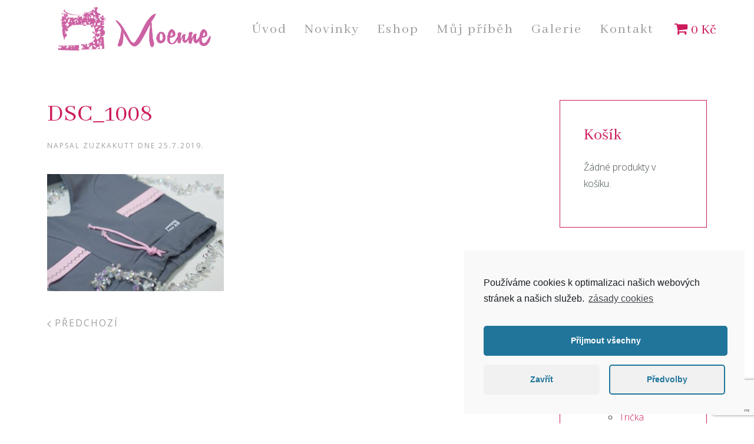

--- FILE ---
content_type: text/html; charset=UTF-8
request_url: https://moenne.cz/dsc_1008/
body_size: 9375
content:
<!DOCTYPE html>
<html lang="cs"
	prefix="og: https://ogp.me/ns# fb: http://ogp.me/ns/fb#" >
    <head>
        <meta charset="UTF-8">
        <meta http-equiv="X-UA-Compatible" content="IE=edge">
        <meta name="viewport" content="width=device-width, initial-scale=1">
        <link rel="shortcut icon" href="/wp-content/uploads/2017/11/favico.jpg">
        <link rel="apple-touch-icon-precomposed" href="/wp-content/themes/moenne/vendor/yootheme/theme/platforms/wordpress/assets/images/apple-touch-icon.png">
                <title>DSC_1008 | Moenne</title>

		<!-- All in One SEO 4.0.18 -->
		<meta property="og:site_name" content="Moenne | Dětské oblečky" />
		<meta property="og:type" content="article" />
		<meta property="og:title" content="DSC_1008 | Moenne" />
		<meta property="article:published_time" content="2019-07-25T21:16:05Z" />
		<meta property="article:modified_time" content="2019-07-25T21:16:05Z" />
		<meta property="twitter:card" content="summary" />
		<meta property="twitter:domain" content="moenne.cz" />
		<meta property="twitter:title" content="DSC_1008 | Moenne" />
		<meta name="google" content="nositelinkssearchbox" />
		<script type="application/ld+json" class="aioseo-schema">
			{"@context":"https:\/\/schema.org","@graph":[{"@type":"WebSite","@id":"https:\/\/moenne.cz\/#website","url":"https:\/\/moenne.cz\/","name":"Moenne","description":"D\u011btsk\u00e9 oble\u010dky","publisher":{"@id":"https:\/\/moenne.cz\/#organization"}},{"@type":"Organization","@id":"https:\/\/moenne.cz\/#organization","name":"Moenne","url":"https:\/\/moenne.cz\/"},{"@type":"BreadcrumbList","@id":"https:\/\/moenne.cz\/dsc_1008\/#breadcrumblist","itemListElement":[{"@type":"ListItem","@id":"https:\/\/moenne.cz\/#listItem","position":"1","item":{"@id":"https:\/\/moenne.cz\/#item","name":"Home","description":"D\u011btsk\u00e9 oble\u010dky","url":"https:\/\/moenne.cz\/"},"nextItem":"https:\/\/moenne.cz\/dsc_1008\/#listItem"},{"@type":"ListItem","@id":"https:\/\/moenne.cz\/dsc_1008\/#listItem","position":"2","item":{"@id":"https:\/\/moenne.cz\/dsc_1008\/#item","name":"DSC_1008","url":"https:\/\/moenne.cz\/dsc_1008\/"},"previousItem":"https:\/\/moenne.cz\/#listItem"}]},{"@type":"Person","@id":"https:\/\/moenne.cz\/author\/zuzkakutt2\/#author","url":"https:\/\/moenne.cz\/author\/zuzkakutt2\/","name":"zuzkakutt","image":{"@type":"ImageObject","@id":"https:\/\/moenne.cz\/dsc_1008\/#authorImage","url":"https:\/\/secure.gravatar.com\/avatar\/d9e2a7f16fc33da1b3d8b5b049d19ede?s=96&d=mm&r=g","width":"96","height":"96","caption":"zuzkakutt"}},{"@type":"ItemPage","@id":"https:\/\/moenne.cz\/dsc_1008\/#itempage","url":"https:\/\/moenne.cz\/dsc_1008\/","name":"DSC_1008 | Moenne","inLanguage":"cs","isPartOf":{"@id":"https:\/\/moenne.cz\/#website"},"breadcrumb":{"@id":"https:\/\/moenne.cz\/dsc_1008\/#breadcrumblist"},"author":"https:\/\/moenne.cz\/dsc_1008\/#author","creator":"https:\/\/moenne.cz\/dsc_1008\/#author","datePublished":"2019-07-25T21:16:05+01:00","dateModified":"2019-07-25T21:16:05+01:00"}]}
		</script>
		<!-- All in One SEO -->

<link rel='dns-prefetch' href='//www.google.com' />
<link rel='dns-prefetch' href='//platform-api.sharethis.com' />
<link rel="alternate" type="application/rss+xml" title="Moenne &raquo; RSS zdroj" href="https://moenne.cz/feed/" />
<link rel='stylesheet' id='wp-block-library-css'  href='https://moenne.cz/wp-includes/css/dist/block-library/style.min.css?ver=5.6.16' type='text/css' media='all' />
<link rel='stylesheet' id='wc-block-vendors-style-css'  href='https://moenne.cz/wp-content/plugins/woocommerce/packages/woocommerce-blocks/build/vendors-style.css?ver=4.0.0' type='text/css' media='all' />
<link rel='stylesheet' id='wc-block-style-css'  href='https://moenne.cz/wp-content/plugins/woocommerce/packages/woocommerce-blocks/build/style.css?ver=4.0.0' type='text/css' media='all' />
<link rel='stylesheet' id='contact-form-7-css'  href='https://moenne.cz/wp-content/plugins/contact-form-7/includes/css/styles.css?ver=5.3.2' type='text/css' media='all' />
<link rel='stylesheet' id='woo-stickers-by-webline-css'  href='https://moenne.cz/wp-content/plugins/woo-stickers-by-webline/public/css/woo-stickers-by-webline-public.css?ver=1.1.5' type='text/css' media='all' />
<link rel='stylesheet' id='wpmenucart-icons-css'  href='https://moenne.cz/wp-content/plugins/woocommerce-menu-bar-cart/css/wpmenucart-icons.css?ver=2.9.6' type='text/css' media='all' />
<link rel='stylesheet' id='wpmenucart-font-css'  href='https://moenne.cz/wp-content/plugins/woocommerce-menu-bar-cart/css/wpmenucart-font.css?ver=2.9.6' type='text/css' media='all' />
<link rel='stylesheet' id='wpmenucart-css'  href='https://moenne.cz/wp-content/plugins/woocommerce-menu-bar-cart/css/wpmenucart-main.css?ver=2.9.6' type='text/css' media='all' />
<link rel='stylesheet' id='woocommerce-layout-css'  href='https://moenne.cz/wp-content/plugins/woocommerce/assets/css/woocommerce-layout.css?ver=5.0.0' type='text/css' media='all' />
<link rel='stylesheet' id='woocommerce-smallscreen-css'  href='https://moenne.cz/wp-content/plugins/woocommerce/assets/css/woocommerce-smallscreen.css?ver=5.0.0' type='text/css' media='only screen and (max-width: 768px)' />
<style id='woocommerce-inline-inline-css' type='text/css'>
.woocommerce form .form-row .required { visibility: visible; }
</style>
<link rel='stylesheet' id='theme-style-css'  href='https://moenne.cz/wp-content/themes/moenne/css/theme.css?ver=1677439226' type='text/css' media='all' />
<link rel='stylesheet' id='cmplz-cookie-css'  href='https://moenne.cz/wp-content/plugins/complianz-gdpr/assets/css/cookieconsent.min.css?ver=5.5.3' type='text/css' media='all' />
<script type='text/javascript' src='https://moenne.cz/wp-includes/js/jquery/jquery.min.js?ver=3.5.1' id='jquery-core-js'></script>
<script type='text/javascript' src='https://moenne.cz/wp-includes/js/jquery/jquery-migrate.min.js?ver=3.3.2' id='jquery-migrate-js'></script>
<script type='text/javascript' src='https://moenne.cz/wp-content/plugins/woo-stickers-by-webline/public/js/woo-stickers-by-webline-public.js?ver=1.1.5' id='woo-stickers-by-webline-js'></script>
<script type='text/javascript' id='wpmenucart-ajax-assist-js-extra'>
/* <![CDATA[ */
var wpmenucart_ajax_assist = {"shop_plugin":"woocommerce","always_display":"1"};
/* ]]> */
</script>
<script type='text/javascript' src='https://moenne.cz/wp-content/plugins/woocommerce-menu-bar-cart/javascript/wpmenucart-ajax-assist.js?ver=2.9.6' id='wpmenucart-ajax-assist-js'></script>
<script type='text/javascript' src='https://moenne.cz/wp-content/themes/moenne/vendor/assets/uikit/dist/js/uikit.min.js?ver=1.9.9' id='theme-uikit-js'></script>
<script type='text/javascript' src='https://moenne.cz/wp-content/themes/moenne/vendor/assets/uikit/dist/js/uikit-icons.min.js?ver=1.9.9' id='theme-uikit-icons-js'></script>
<script type='text/javascript' src='https://moenne.cz/wp-content/themes/moenne/js/theme.js?ver=1.9.9' id='theme-script-js'></script>
<script type='text/javascript' src='//platform-api.sharethis.com/js/sharethis.js#product=ga&#038;property=60487a1b4d1bac0012adedfc' id='googleanalytics-platform-sharethis-js'></script>
<link rel="https://api.w.org/" href="https://moenne.cz/wp-json/" /><link rel="alternate" type="application/json" href="https://moenne.cz/wp-json/wp/v2/media/1281" /><meta name="generator" content="WordPress 5.6.16" />
<meta name="generator" content="WooCommerce 5.0.0" />
<link rel='shortlink' href='https://moenne.cz/?p=1281' />
<link rel="alternate" type="application/json+oembed" href="https://moenne.cz/wp-json/oembed/1.0/embed?url=https%3A%2F%2Fmoenne.cz%2Fdsc_1008%2F" />
<link rel="alternate" type="text/xml+oembed" href="https://moenne.cz/wp-json/oembed/1.0/embed?url=https%3A%2F%2Fmoenne.cz%2Fdsc_1008%2F&#038;format=xml" />
	<style>
		.cmplz-blocked-content-container.recaptcha-invisible,
		.cmplz-blocked-content-container.g-recaptcha {
			max-width: initial !important;
			height: 80px !important;
			margin-bottom: 20px;
		}

		@media only screen and (max-width: 400px) {
			.cmplz-blocked-content-container.recaptcha-invisible,
			.cmplz-blocked-content-container.g-recaptcha {
				height: 100px !important
			}
		}

		.cmplz-blocked-content-container.recaptcha-invisible .cmplz-blocked-content-notice,
		.cmplz-blocked-content-container.g-recaptcha .cmplz-blocked-content-notice {
			max-width: initial;
			padding: 7px;
		}
	</style>
		<noscript><style>.woocommerce-product-gallery{ opacity: 1 !important; }</style></noscript>
	<script>
(function() {
	(function (i, s, o, g, r, a, m) {
		i['GoogleAnalyticsObject'] = r;
		i[r] = i[r] || function () {
				(i[r].q = i[r].q || []).push(arguments)
			}, i[r].l = 1 * new Date();
		a = s.createElement(o),
			m = s.getElementsByTagName(o)[0];
		a.async = 1;
		a.src = g;
		m.parentNode.insertBefore(a, m)
	})(window, document, 'script', 'https://google-analytics.com/analytics.js', 'ga');

	ga('create', 'UA-46878399-26', 'auto');
			ga('send', 'pageview');
	})();
</script>
<script type="text/plain" class="cmplz-script" async src="https://www.googletagmanager.com/gtag/js?id=G-WPVWYHJ4RR"></script>
<script>
  window.dataLayer = window.dataLayer || [];
  function gtag(){dataLayer.push(arguments);}
  gtag('js', new Date());

  gtag('config', 'G-WPVWYHJ4RR');
</script>		<style type="text/css" id="wp-custom-css">
			/*
fialovoruzova #cc1b5c;
*/

.wpmenucart-display-standard {   list-style: none;}

li.wpmenucartli { margin-left:20px;font-size: 24px;    font-family: 'Abhaya Libre'; }
li.wpmenucartli a{ color:#cc1b5c;}
li.wpmenucartli a:hover { text-decoration:none;}

svg.fil0 {fill: #cc1b5c}

.hlavni h1 {
    font-weight: 700;
    font-size: 52px;
}

 textarea {       height: 100px !important;}

.woocommerce-Price-amount.amount {  font-weight: 700 !important; font-family: 'Abhaya Libre'; color: #cc1b5c; font-size: 28px;}

form.cart {
    background: #cc1b5c !important;
    color: white !important;
    padding: 20px 40px !important;
}

form.cart  button.single_add_to_cart_button {
    border: 1px solid white !important;
    width: 50% !important;
    /* float: right; */
}
.related.products  {
    width: 100% !important;
    float: left !important;
    display: block !important;
}

.product ol.flex-control-thumbs {
    margin-top: 20px !important;
}

.woocommerce-page .woocommerce-breadcrumb, .woocommerce .woocommerce-breadcrumb {
    font-size: 14px !important;
}

.woocommerce-variation-price .price .woocommerce-Price-amount.amount {
  color:white !important;
}

mark {
    background: none;
 
}

.form-wppp-select.products-per-page {display:none;}

.uk-card-default {
    background: #fff;
    color: #414a50;
     box-shadow: none !important;
    border: 1px solid #cc1b5c;
}

.page-id-221  h3 {margin-top:20px;}

.uk-article-title {
    color: #cc1b5c !important;
}
p.out-of-stock {
       background-color: #cc1b5c !important;
    color: white !important;
    font-weight: 700;
    width: 100px;
    padding: 5px 20px;
}

.tm-header-mobile img.uk-responsive-height {height:60px;}		</style>
		
<!-- START - Open Graph and Twitter Card Tags 3.1.1 -->
 <!-- Facebook Open Graph -->
  <meta property="og:locale" content="cs_CZ"/>
  <meta property="og:site_name" content="Moenne"/>
  <meta property="og:url" content="https://moenne.cz/dsc_1008/"/>
  <meta property="og:type" content="article"/>
  <meta property="og:description" content="Dětské oblečky"/>
  <meta property="og:image" content="https://moenne.cz/wp-content/uploads/2017/10/DSC_0404-1.jpg"/>
  <meta property="og:image:url" content="https://moenne.cz/wp-content/uploads/2017/10/DSC_0404-1.jpg"/>
  <meta property="article:publisher" content="https://www.facebook.com/moennefashion/"/>
 <!-- Google+ / Schema.org -->
  <meta itemprop="name" content="DSC_1008"/>
  <meta itemprop="headline" content="DSC_1008"/>
  <meta itemprop="description" content="Dětské oblečky"/>
  <meta itemprop="image" content="https://moenne.cz/wp-content/uploads/2017/10/DSC_0404-1.jpg"/>
  <meta itemprop="author" content="zuzkakutt"/>
  <!--<meta itemprop="publisher" content="Moenne"/>--> <!-- To solve: The attribute publisher.itemtype has an invalid value -->
 <!-- Twitter Cards -->
  <meta name="twitter:title" content="DSC_1008"/>
  <meta name="twitter:url" content="https://moenne.cz/dsc_1008/"/>
  <meta name="twitter:description" content="Dětské oblečky"/>
  <meta name="twitter:image" content="https://moenne.cz/wp-content/uploads/2017/10/DSC_0404-1.jpg"/>
  <meta name="twitter:card" content="summary_large_image"/>
 <!-- SEO -->
  <link rel="canonical" href="https://moenne.cz/dsc_1008/"/>
 <!-- Misc. tags -->
 <!-- is_singular -->
<!-- END - Open Graph and Twitter Card Tags 3.1.1 -->
	
    </head>
    <body data-rsssl=1 data-cmplz=1 class="attachment attachment-template-default single single-attachment postid-1281 attachmentid-1281 attachment-jpeg  theme-moenne woocommerce-no-js">

                <div class="uk-offcanvas-content">
        
        
        <div class="tm-page">

            <div class="tm-header-mobile uk-hidden@m">
            
<nav class="uk-navbar-container" uk-navbar>

        <div class="uk-navbar-left">

        
                <a class="uk-navbar-toggle" href="#tm-mobile" uk-toggle>
            <div uk-navbar-toggle-icon></div>
                    </a>
        
        
    </div>
    
    
        <div class="uk-navbar-right">

        
        
                <a class="uk-navbar-item uk-logo" href="https://moenne.cz">
            <img src="/wp-content/uploads/2017/10/logo-3.svg" class="uk-responsive-height" alt="Moenne">        </a>
        
    </div>
    
</nav>


        <div id="tm-mobile" uk-offcanvas mode="slide" overlay>
        <div class="uk-offcanvas-bar">

            <button class="uk-offcanvas-close" type="button" uk-close></button>

            
                
<div class="uk-child-width-1-1" uk-grid>
            <div>
<div class="uk-panel">

    

<ul class="uk-nav uk-nav-default">

	<li class=" menu-item menu-item-type-post_type menu-item-object-page menu-item-home"><a href="https://moenne.cz/">Úvod</a></li>
	<li class=" menu-item menu-item-type-post_type menu-item-object-page current_page_parent"><a href="https://moenne.cz/novinky/">Novinky</a></li>
	<li class=" menu-item menu-item-type-post_type menu-item-object-page"><a href="https://moenne.cz/eshop/">Eshop</a></li>
	<li class=" menu-item menu-item-type-post_type menu-item-object-page"><a href="https://moenne.cz/muj-pribeh/">Můj příběh</a></li>
	<li class=" menu-item menu-item-type-post_type menu-item-object-page"><a href="https://moenne.cz/galerie/">Galerie</a></li>
	<li class=" menu-item menu-item-type-custom menu-item-object-custom menu-item-home"><a href="https://moenne.cz/#kontakt">Kontakt</a></li></ul>
<li class="menu-item wpmenucartli wpmenucart-display-standard" id="wpmenucartli"><a class="wpmenucart-contents empty-wpmenucart-visible" href="https://moenne.cz/eshop/" title="Přejít do obchodu"><i class="wpmenucart-icon-shopping-cart-0" role="img" aria-label="Košík"></i><span class="amount">0&nbsp;&#75;&#269;</span></a></li>
</div>
</div>
    </div>

                
        </div>
    </div>

    
    
            </div>

            
            
<div class="tm-header uk-visible@m" uk-header>


    
        <div class="uk-navbar-container">

            <div class="uk-container">
                <nav class="uk-navbar" uk-navbar="{&quot;align&quot;:&quot;left&quot;}">

                                        <div class="uk-navbar-left">

                        
<a href="https://moenne.cz" class="uk-navbar-item uk-logo">
    <img src="/wp-content/uploads/2017/10/logo-3.svg" class="uk-responsive-height" alt="Moenne"></a>

                        
                    </div>
                    
                    
                                        <div class="uk-navbar-right">

                                                    
<ul class="uk-navbar-nav">

	<li class=" menu-item menu-item-type-post_type menu-item-object-page menu-item-home"><a href="https://moenne.cz/">Úvod</a></li>
	<li class=" menu-item menu-item-type-post_type menu-item-object-page current_page_parent"><a href="https://moenne.cz/novinky/">Novinky</a></li>
	<li class=" menu-item menu-item-type-post_type menu-item-object-page"><a href="https://moenne.cz/eshop/">Eshop</a></li>
	<li class=" menu-item menu-item-type-post_type menu-item-object-page"><a href="https://moenne.cz/muj-pribeh/">Můj příběh</a></li>
	<li class=" menu-item menu-item-type-post_type menu-item-object-page"><a href="https://moenne.cz/galerie/">Galerie</a></li>
	<li class=" menu-item menu-item-type-custom menu-item-object-custom menu-item-home"><a href="https://moenne.cz/#kontakt">Kontakt</a></li></ul>
<li class="menu-item wpmenucartli wpmenucart-display-standard" id="wpmenucartli"><a class="wpmenucart-contents empty-wpmenucart-visible" href="https://moenne.cz/eshop/" title="Přejít do obchodu"><i class="wpmenucart-icon-shopping-cart-0" role="img" aria-label="Košík"></i><span class="amount">0&nbsp;&#75;&#269;</span></a></li>                        
                        
                    </div>
                    
                </nav>
            </div>

        </div>

    




</div>

            
            
            <div id="tm-main" class="tm-main uk-section uk-section-default" uk-height-viewport="expand: true">
                <div class="uk-container">

                    
                    <div class="uk-grid" uk-grid>
                        <div class="uk-width-expand@m">

                            
            
<article id="post-1281" class="uk-article post-1281 attachment type-attachment status-inherit hentry" typeof="Article">

    <meta property="name" content="DSC_1008">
    <meta property="author" typeof="Person" content="zuzkakutt">
    <meta property="dateModified" content="2019-07-25T22:16:05+01:00">
    <meta class="uk-margin-remove-adjacent" property="datePublished" content="2019-07-25T22:16:05+01:00">

        

    
    <div class="uk-margin-medium-bottom">

        
        <h1 class="uk-article-title uk-margin-remove-top">DSC_1008</h1>
                                <p class="uk-article-meta">
                Napsal <a href="https://moenne.cz/author/zuzkakutt2/">zuzkakutt</a> dne <time datetime="2019-07-25T22:16:05+01:00">25.7.2019</time>.                                                </p>
                        
    </div>

    
    
    <div property="text"><p class="attachment"><a href='https://moenne.cz/wp-content/uploads/2018/11/DSC_1008.jpg'><img width="300" height="199" src="https://moenne.cz/wp-content/uploads/2018/11/DSC_1008-300x199.jpg" class="attachment-medium size-medium" alt="" loading="lazy" srcset="https://moenne.cz/wp-content/uploads/2018/11/DSC_1008-300x199.jpg 300w, https://moenne.cz/wp-content/uploads/2018/11/DSC_1008-768x511.jpg 768w, https://moenne.cz/wp-content/uploads/2018/11/DSC_1008-1024x681.jpg 1024w, https://moenne.cz/wp-content/uploads/2018/11/DSC_1008-600x399.jpg 600w, https://moenne.cz/wp-content/uploads/2018/11/DSC_1008.jpg 1504w" sizes="(max-width: 300px) 100vw, 300px" /></a></p>
</div>

    
    
    
    
        <ul class="uk-pagination uk-margin-medium">
                <li><a href="https://moenne.cz/dsc_1008/" rel="prev"><span uk-pagination-previous></span> Předchozí</a></li>
                    </ul>
    
    
    
</article>
        
                        </div>

                                                
<aside id="tm-sidebar" class="tm-sidebar uk-width-1-4@m">
    
<div class="uk-child-width-1-1" uk-grid>
            <div>
<div class="uk-card uk-card-body uk-card-default widget-woocommerce-widget-cart woocommerce widget_shopping_cart" id="widget-woocommerce_widget_cart-2">

        <h3 class="uk-card-title">
            Košík    </h3>

<div class="widget_shopping_cart_content"></div>
</div>
</div>
            <div>
<div class="uk-card uk-card-body uk-card-default widget-woocommerce-product-categories woocommerce widget_product_categories" id="widget-woocommerce_product_categories-2">

        <h3 class="uk-card-title">
            Kategorie    </h3>

<ul class="product-categories"><li class="cat-item cat-item-27"><a href="https://moenne.cz/kategorie-produktu/akce/">Akce</a></li>
<li class="cat-item cat-item-25 cat-parent"><a href="https://moenne.cz/kategorie-produktu/damy/">Dámy</a><ul class='children'>
<li class="cat-item cat-item-60"><a href="https://moenne.cz/kategorie-produktu/damy/kardigany/">Kardigany</a></li>
<li class="cat-item cat-item-54"><a href="https://moenne.cz/kategorie-produktu/damy/mikiny-damy/">Mikiny</a></li>
<li class="cat-item cat-item-57"><a href="https://moenne.cz/kategorie-produktu/damy/saty-damy/">Šaty</a></li>
<li class="cat-item cat-item-58"><a href="https://moenne.cz/kategorie-produktu/damy/sukne/">sukně</a></li>
<li class="cat-item cat-item-55"><a href="https://moenne.cz/kategorie-produktu/damy/tricka-damy/">Trička</a></li>
</ul>
</li>
<li class="cat-item cat-item-24 cat-parent"><a href="https://moenne.cz/kategorie-produktu/deti/">Děti</a><ul class='children'>
<li class="cat-item cat-item-34"><a href="https://moenne.cz/kategorie-produktu/deti/cepice-satky-nakrcniky/">Čepice, šátky, nákrčníky</a></li>
<li class="cat-item cat-item-28 cat-parent"><a href="https://moenne.cz/kategorie-produktu/deti/haremkove-teplacky/">Harémkové tepláčky</a>	<ul class='children'>
<li class="cat-item cat-item-42"><a href="https://moenne.cz/kategorie-produktu/deti/haremkove-teplacky/deluxe/">Deluxe</a></li>
	</ul>
</li>
<li class="cat-item cat-item-38"><a href="https://moenne.cz/kategorie-produktu/deti/hunacky/">Huňáčky</a></li>
<li class="cat-item cat-item-48"><a href="https://moenne.cz/kategorie-produktu/deti/kratasky/">Kraťásky</a></li>
<li class="cat-item cat-item-47"><a href="https://moenne.cz/kategorie-produktu/deti/laclacky/">Lacláčky</a></li>
<li class="cat-item cat-item-35"><a href="https://moenne.cz/kategorie-produktu/deti/leginy/">Legíny</a></li>
<li class="cat-item cat-item-31"><a href="https://moenne.cz/kategorie-produktu/deti/mikiny/">Mikiny</a></li>
<li class="cat-item cat-item-32"><a href="https://moenne.cz/kategorie-produktu/deti/saty/">Šaty</a></li>
<li class="cat-item cat-item-30"><a href="https://moenne.cz/kategorie-produktu/deti/tricka/">Trička</a></li>
<li class="cat-item cat-item-44"><a href="https://moenne.cz/kategorie-produktu/deti/warmleginky-warmteplacky/">Warmlegínky/Warmtepláčky</a></li>
</ul>
</li>
<li class="cat-item cat-item-49"><a href="https://moenne.cz/kategorie-produktu/doplnky/">Doplňky</a></li>
<li class="cat-item cat-item-59"><a href="https://moenne.cz/kategorie-produktu/novinky/">Novinky</a></li>
<li class="cat-item cat-item-26"><a href="https://moenne.cz/kategorie-produktu/panove/">Pánové</a></li>
<li class="cat-item cat-item-53"><a href="https://moenne.cz/kategorie-produktu/zimni-akce/">Zimní akce</a></li>
</ul>
</div>
</div>
            <div>
<div class="uk-card uk-card-body uk-card-default widget-woocommerce-recently-viewed-products woocommerce widget_recently_viewed_products" id="widget-woocommerce_recently_viewed_products-2">

        <h3 class="uk-card-title">
                </h3>


</div>
</div>
    </div>
</aside>

                        
                    </div>

                </div>
            </div>
            
            
            
<div id="footer" class="uk-section-muted uk-section">

    
        
        
        
            
                                <div class="uk-container uk-container-expand">
                
                    
<div class="uk-container uk-container-large uk-grid-margin">

<div class="uk-grid-divider" uk-grid>
    
<div class="uk-width-expand@m">

    
    
<h3>
        Kontaktní údaje    </h3>

<div class="uk-margin">
    <p>Zuzana Šmídová<br />Hybešova 1669/20, Ivančice 664 91<br />IČ: 04029780</p>
<p><a href="mailto:moenne@moenne.cz">moenne@moenne.cz</a> | <a href="https://www.moenne.cz">www.moenne.cz</a> | <a href="http://www.facebook.com/moennefashion">www.facebook.com/moennefashion</a></p></div>

<div class="uk-margin">
    <iframe src="https://www.facebook.com/plugins/page.php?href=https%3A%2F%2Fwww.facebook.com%2Fmoennefashion&tabs&width=340&height=214&small_header=false&adapt_container_width=true&hide_cover=false&show_facepile=true&appId=209958702387833" width="340" height="214" style="border:none;overflow:hidden" scrolling="no" frameborder="0" allowTransparency="true"></iframe></div>

    
</div>

<div class="uk-width-expand@m">

    
    
<h3>
        Doprava    </h3>

<div class="uk-margin">
    <p>Zboží zasílám Zásilkovnou. <br /><strong>Zásilkovna na pobočku = 90 Kč</strong> (v případě zaslání na pobočku specifikujte prosím <a href="https://www.zasilkovna.cz/pobocky" target="_blank" rel="noopener">vybranou pobočku</a> do poznámky). <br /><strong>Zásilkovna na adresu = 125 Kč.</strong></p>
<p>Po domluvě je možné <b>osobní předání v Ivančicích</b>. V případě osobního předání dopravné ZDARMA.</p></div>

    
</div>

<div class="uk-width-expand@m">

    
    
<h3>
        Platba    </h3>

<div class="uk-margin">
    <p>Platbu přijímám předem na účet <b>2301341297/2010</b> (Fio banka a.s.)</p>
<p>Při zakoupení oblečení skladem v e-shopu je lhůta pro připsání platby na výše zmíněný účet 5 dnů. Poté bude objednávka stornována. </p>
<p>Pokud objednávám materiál speciálně pro Vás, můžete být vyzváni k zaplacení zálohy.</p>
</div>

<div class="uk-margin">

        <div class="uk-flex-middle uk-child-width-auto uk-grid-small" uk-grid>
    
    
                <div class="el-item">
        
            <a class="el-content uk-button uk-button-default" href="https://moenne.cz/obchodni-podminky">

                
                                        <span uk-icon="info"></span>
                    
                    <span class="uk-text-middle">Kompletní obchodní podmínky</span>

                    
                
            </a>

            
                </div>
        
    
                <div class="el-item">
        
            <a class="el-content uk-button uk-button-default" href="https://moenne.cz/gdpr/">

                
                                        <span uk-icon="lock"></span>
                    
                    <span class="uk-text-middle">Ochrana osobních údajů </span>

                    
                
            </a>

            
                </div>
        
    
                <div class="el-item">
        
            <a class="el-content uk-button uk-button-default" href="https://moenne.cz/tabulky-velikosti/">

                
                                        <span uk-icon="settings"></span>
                    
                    <span class="uk-text-middle">Tabulky velikostí</span>

                    
                
            </a>

            
                </div>
        
    
        </div>
    
</div>

    
</div>
</div>

</div>

                                </div>
                
            
        
    
</div>

<div class="uk-section-default uk-section">

    
        
        
        
            
                                <div class="uk-container">
                
                    

<div class="uk-grid-margin" uk-grid>
    
<div class="uk-width-3-4@m">

    
    
<div class="uk-margin-remove-vertical uk-text-center uk-text-meta">
    &copy; Moenne 2017 | webdesign: <a href="http://www.rostanetek.cz" target="_blank">rostanetek.cz</a> | <a href="https://moenne.cz/wp-admin/">admin</a></div>

    
</div>

<div class="uk-width-expand@m">

    
    
<div class="uk-margin">
    <a href="#" uk-totop uk-scroll></a>
</div>

    
</div>
</div>


                                </div>
                
            
        
    
</div>

        </div>

        
                </div>
        
        			<script>
				jQuery(document).ready(function ($) {
					$(document).on("cmplzRunAfterAllScripts", cmplz_cf7_fire_domContentLoadedEvent);

					function cmplz_cf7_fire_domContentLoadedEvent() {
						wpcf7_recaptcha.execute = function (action) {
							grecaptcha.execute(
								wpcf7_recaptcha.sitekey,
								{action: action}
							).then(function (token) {
								var event = new CustomEvent('wpcf7grecaptchaexecuted', {
									detail: {
										action: action,
										token: token,
									},
								});

								document.dispatchEvent(event);
							});
						};

						wpcf7_recaptcha.execute_on_homepage = function () {
							wpcf7_recaptcha.execute(wpcf7_recaptcha.actions['homepage']);
						};

						wpcf7_recaptcha.execute_on_contactform = function () {
							wpcf7_recaptcha.execute(wpcf7_recaptcha.actions['contactform']);
						};

						grecaptcha.ready(
							wpcf7_recaptcha.execute_on_homepage
						);

						document.addEventListener('change',
							wpcf7_recaptcha.execute_on_contactform
						);

						document.addEventListener('wpcf7submit',
							wpcf7_recaptcha.execute_on_homepage
						);
					}
				})
			</script>
				<script type="text/javascript">
		(function () {
			var c = document.body.className;
			c = c.replace(/woocommerce-no-js/, 'woocommerce-js');
			document.body.className = c;
		})()
	</script>
	<script type='text/javascript' id='contact-form-7-js-extra'>
/* <![CDATA[ */
var wpcf7 = {"apiSettings":{"root":"https:\/\/moenne.cz\/wp-json\/contact-form-7\/v1","namespace":"contact-form-7\/v1"}};
/* ]]> */
</script>
<script type='text/javascript' src='https://moenne.cz/wp-content/plugins/contact-form-7/includes/js/scripts.js?ver=5.3.2' id='contact-form-7-js'></script>
<script type='text/javascript' src='https://moenne.cz/wp-content/plugins/woocommerce/assets/js/jquery-blockui/jquery.blockUI.min.js?ver=2.70' id='jquery-blockui-js'></script>
<script type='text/javascript' id='wc-add-to-cart-js-extra'>
/* <![CDATA[ */
var wc_add_to_cart_params = {"ajax_url":"\/wp-admin\/admin-ajax.php","wc_ajax_url":"\/?wc-ajax=%%endpoint%%","i18n_view_cart":"Zobrazit ko\u0161\u00edk","cart_url":"https:\/\/moenne.cz\/kosik\/","is_cart":"","cart_redirect_after_add":"no"};
/* ]]> */
</script>
<script type='text/javascript' src='https://moenne.cz/wp-content/plugins/woocommerce/assets/js/frontend/add-to-cart.min.js?ver=5.0.0' id='wc-add-to-cart-js'></script>
<script type='text/javascript' src='https://moenne.cz/wp-content/plugins/woocommerce/assets/js/js-cookie/js.cookie.min.js?ver=2.1.4' id='js-cookie-js'></script>
<script type='text/javascript' id='woocommerce-js-extra'>
/* <![CDATA[ */
var woocommerce_params = {"ajax_url":"\/wp-admin\/admin-ajax.php","wc_ajax_url":"\/?wc-ajax=%%endpoint%%"};
/* ]]> */
</script>
<script type='text/javascript' src='https://moenne.cz/wp-content/plugins/woocommerce/assets/js/frontend/woocommerce.min.js?ver=5.0.0' id='woocommerce-js'></script>
<script type='text/javascript' id='wc-cart-fragments-js-extra'>
/* <![CDATA[ */
var wc_cart_fragments_params = {"ajax_url":"\/wp-admin\/admin-ajax.php","wc_ajax_url":"\/?wc-ajax=%%endpoint%%","cart_hash_key":"wc_cart_hash_f1f623a294780ad1c48bd18358b8dd8b","fragment_name":"wc_fragments_f1f623a294780ad1c48bd18358b8dd8b","request_timeout":"5000"};
/* ]]> */
</script>
<script type='text/javascript' src='https://moenne.cz/wp-content/plugins/woocommerce/assets/js/frontend/cart-fragments.min.js?ver=5.0.0' id='wc-cart-fragments-js'></script>
<script type='text/javascript' src='https://moenne.cz/wp-content/plugins/better-wp-security/core/modules/wordpress-tweaks/js/blankshield/blankshield.min.js?ver=4121' id='blankshield-js'></script>
<script type='text/javascript' src='https://moenne.cz/wp-content/plugins/better-wp-security/core/modules/wordpress-tweaks/js/block-tabnapping.min.js?ver=4121' id='itsec-wt-block-tabnapping-js'></script>
<script type='text/javascript' src='https://www.google.com/recaptcha/api.js?render=6LffgeAUAAAAAG90i5ECzSQYFfSp8HdXxKyzRqLF&#038;ver=3.0' id='google-recaptcha-js'></script>
<script type='text/javascript' id='wpcf7-recaptcha-js-extra'>
/* <![CDATA[ */
var wpcf7_recaptcha = {"sitekey":"6LffgeAUAAAAAG90i5ECzSQYFfSp8HdXxKyzRqLF","actions":{"homepage":"homepage","contactform":"contactform"}};
/* ]]> */
</script>
<script type='text/javascript' src='https://moenne.cz/wp-content/plugins/contact-form-7/modules/recaptcha/script.js?ver=5.3.2' id='wpcf7-recaptcha-js'></script>
<script type='text/javascript' src='https://moenne.cz/wp-content/plugins/complianz-gdpr/assets/js/cookieconsent.min.js?ver=5.5.3' id='cmplz-cookie-js'></script>
<script type='text/javascript' id='cmplz-cookie-config-js-extra'>
/* <![CDATA[ */
var complianz = {"static":"","is_multisite_root":"","set_cookies":[],"block_ajax_content":"","banner_version":"10","version":"5.5.3","a_b_testing":"","do_not_track":"","consenttype":"optin","region":"eu","geoip":"","categories":"<div class=\"cmplz-categories-wrap\"><label for=\"cmplz_functional\"><div class=\"cmplz-slider-checkbox\"><input id=\"cmplz_functional\" style=\"color:#191e23\" tabindex=\"0\" data-category=\"cmplz_functional\" class=\"cmplz-consent-checkbox cmplz-slider-checkbox cmplz_functional\" checked disabled size=\"40\" type=\"checkbox\" value=\"1\" \/><span class=\"cmplz-slider cmplz-round \" ><\/span><\/div><span class=\"cc-category\" style=\"color:#191e23\">Funk\u010dn\u00ed<\/span><\/label><\/div><div class=\"cmplz-categories-wrap\"><label for=\"cmplz_statistics\"><div class=\"cmplz-slider-checkbox\"><input id=\"cmplz_statistics\" style=\"color:#191e23\" tabindex=\"0\" data-category=\"cmplz_statistics\" class=\"cmplz-consent-checkbox cmplz-slider-checkbox cmplz_statistics\"   size=\"40\" type=\"checkbox\" value=\"1\" \/><span class=\"cmplz-slider cmplz-round \" ><\/span><\/div><span class=\"cc-category\" style=\"color:#191e23\">Statistiky<\/span><\/label><\/div><div class=\"cmplz-categories-wrap\"><label for=\"cmplz_marketing\"><div class=\"cmplz-slider-checkbox\"><input id=\"cmplz_marketing\" style=\"color:#191e23\" tabindex=\"0\" data-category=\"cmplz_marketing\" class=\"cmplz-consent-checkbox cmplz-slider-checkbox cmplz_marketing\"   size=\"40\" type=\"checkbox\" value=\"1\" \/><span class=\"cmplz-slider cmplz-round \" ><\/span><\/div><span class=\"cc-category\" style=\"color:#191e23\">Marketing<\/span><\/label><\/div><style>\t\t\t\t\t.cmplz-slider-checkbox input:checked + .cmplz-slider {\t\t\t\t\t\tbackground-color: #21759b\t\t\t\t\t}\t\t\t\t\t.cmplz-slider-checkbox input:focus + .cmplz-slider {\t\t\t\t\t\tbox-shadow: 0 0 1px #21759b;\t\t\t\t\t}\t\t\t\t\t.cmplz-slider-checkbox .cmplz-slider:before {\t\t\t\t\t\tbackground-color: #ffffff;\t\t\t\t\t}.cmplz-slider-checkbox .cmplz-slider-na:before {\t\t\t\t\t\tcolor:#ffffff;\t\t\t\t\t}\t\t\t\t\t.cmplz-slider-checkbox .cmplz-slider {\t\t\t\t\t    background-color: #F56E28;\t\t\t\t\t}\t\t\t\t\t<\/style><style>#cc-window.cc-window .cmplz-categories-wrap .cc-check svg {stroke: #191e23}<\/style>","position":"bottom-right","title":"bottom-right minimal","theme":"minimal","checkbox_style":"slider","use_categories":"hidden","use_categories_optinstats":"hidden","header":"","accept":"P\u0159\u00edjmout","revoke":"Spravovat souhlas","dismiss":"Zav\u0159\u00edt","dismiss_timeout":"10","use_custom_cookie_css":"","custom_css":".cc-window  \n\n \n\n \n\n \n\n \n\n\n\n#cmplz-consent-ui, #cmplz-post-consent-ui {} \n\n#cmplz-consent-ui .cmplz-consent-message {} \n\n#cmplz-consent-ui button, #cmplz-post-consent-ui button {}","readmore_optin":"z\u00e1sady cookies","readmore_impressum":"Impresum","accept_informational":"P\u0159\u00edjmout","message_optout":"Pou\u017e\u00edv\u00e1me cookies k optimalizaci na\u0161ich webov\u00fdch str\u00e1nek a na\u0161ich slu\u017eeb.","message_optin":"Pou\u017e\u00edv\u00e1me cookies k optimalizaci na\u0161ich webov\u00fdch str\u00e1nek a na\u0161ich slu\u017eeb.","readmore_optout":"Cookie Policy","readmore_optout_dnsmpi":"Do Not Sell My Personal Information","hide_revoke":"","disable_cookiebanner":"","banner_width":"476","soft_cookiewall":"","type":"opt-in","layout":"basic","dismiss_on_scroll":"","dismiss_on_timeout":"","cookie_expiry":"365","nonce":"fe9eb49b3a","url":"https:\/\/moenne.cz\/wp-json\/complianz\/v1\/?lang=cs&locale=cs_CZ","set_cookies_on_root":"","cookie_domain":"","current_policy_id":"14","cookie_path":"\/","tcf_active":"","colorpalette_background_color":"#f9f9f9","colorpalette_background_border":"#f9f9f9","colorpalette_text_color":"#191e23","colorpalette_text_hyperlink_color":"#191e23","colorpalette_toggles_background":"#21759b","colorpalette_toggles_bullet":"#ffffff","colorpalette_toggles_inactive":"#F56E28","colorpalette_border_radius":"0px 0px 0px 0px","border_width":"1px 1px 1px 1px","colorpalette_button_accept_background":"#21759b","colorpalette_button_accept_border":"#21759b","colorpalette_button_accept_text":"#ffffff","colorpalette_button_deny_background":"#f1f1f1","colorpalette_button_deny_border":"#f1f1f1","colorpalette_button_deny_text":"#21759b","colorpalette_button_settings_background":"#f1f1f1","colorpalette_button_settings_border":"#21759b","colorpalette_button_settings_text":"#21759b","buttons_border_radius":"5px 5px 5px 5px","box_shadow":"","animation":"none","animation_fade":"","animation_slide":"","view_preferences":"P\u0159edvolby","save_preferences":"Ulo\u017eit p\u0159edvolby","accept_all":"P\u0159ijmout v\u0161echny","readmore_url":{"eu":"https:\/\/moenne.cz\/zasady-cookies-eu\/"},"privacy_link":{"eu":""},"placeholdertext":"Kliknut\u00edm p\u0159ijm\u011bte marketingov\u00e9 soubory cookies a povol\u00edte tento obsah"};
/* ]]> */
</script>
<script type='text/javascript' src='https://moenne.cz/wp-content/plugins/complianz-gdpr/assets/js/complianz.min.js?ver=5.5.3' id='cmplz-cookie-config-js'></script>
<script type='text/javascript' src='https://moenne.cz/wp-includes/js/wp-embed.min.js?ver=5.6.16' id='wp-embed-js'></script>
				<script type="text/plain" async class="cmplz-script cmplz-stats" src="https://www.googletagmanager.com/gtag/js?id="></script><!-- Statistics script Complianz GDPR/CCPA -->
					<script type="text/plain" class="cmplz-stats">window['gtag_enable_tcf_support'] = false;
window.dataLayer = window.dataLayer || [];
function gtag(){dataLayer.push(arguments);}
gtag('js', new Date());
gtag('config', '', {
	cookie_flags:'secure;samesite=none',
	'anonymizeIp': true
});
</script>    </body>
</html>


--- FILE ---
content_type: text/html; charset=utf-8
request_url: https://www.google.com/recaptcha/api2/anchor?ar=1&k=6LffgeAUAAAAAG90i5ECzSQYFfSp8HdXxKyzRqLF&co=aHR0cHM6Ly9tb2VubmUuY3o6NDQz&hl=en&v=PoyoqOPhxBO7pBk68S4YbpHZ&size=invisible&anchor-ms=20000&execute-ms=30000&cb=3obel5di3p2z
body_size: 48393
content:
<!DOCTYPE HTML><html dir="ltr" lang="en"><head><meta http-equiv="Content-Type" content="text/html; charset=UTF-8">
<meta http-equiv="X-UA-Compatible" content="IE=edge">
<title>reCAPTCHA</title>
<style type="text/css">
/* cyrillic-ext */
@font-face {
  font-family: 'Roboto';
  font-style: normal;
  font-weight: 400;
  font-stretch: 100%;
  src: url(//fonts.gstatic.com/s/roboto/v48/KFO7CnqEu92Fr1ME7kSn66aGLdTylUAMa3GUBHMdazTgWw.woff2) format('woff2');
  unicode-range: U+0460-052F, U+1C80-1C8A, U+20B4, U+2DE0-2DFF, U+A640-A69F, U+FE2E-FE2F;
}
/* cyrillic */
@font-face {
  font-family: 'Roboto';
  font-style: normal;
  font-weight: 400;
  font-stretch: 100%;
  src: url(//fonts.gstatic.com/s/roboto/v48/KFO7CnqEu92Fr1ME7kSn66aGLdTylUAMa3iUBHMdazTgWw.woff2) format('woff2');
  unicode-range: U+0301, U+0400-045F, U+0490-0491, U+04B0-04B1, U+2116;
}
/* greek-ext */
@font-face {
  font-family: 'Roboto';
  font-style: normal;
  font-weight: 400;
  font-stretch: 100%;
  src: url(//fonts.gstatic.com/s/roboto/v48/KFO7CnqEu92Fr1ME7kSn66aGLdTylUAMa3CUBHMdazTgWw.woff2) format('woff2');
  unicode-range: U+1F00-1FFF;
}
/* greek */
@font-face {
  font-family: 'Roboto';
  font-style: normal;
  font-weight: 400;
  font-stretch: 100%;
  src: url(//fonts.gstatic.com/s/roboto/v48/KFO7CnqEu92Fr1ME7kSn66aGLdTylUAMa3-UBHMdazTgWw.woff2) format('woff2');
  unicode-range: U+0370-0377, U+037A-037F, U+0384-038A, U+038C, U+038E-03A1, U+03A3-03FF;
}
/* math */
@font-face {
  font-family: 'Roboto';
  font-style: normal;
  font-weight: 400;
  font-stretch: 100%;
  src: url(//fonts.gstatic.com/s/roboto/v48/KFO7CnqEu92Fr1ME7kSn66aGLdTylUAMawCUBHMdazTgWw.woff2) format('woff2');
  unicode-range: U+0302-0303, U+0305, U+0307-0308, U+0310, U+0312, U+0315, U+031A, U+0326-0327, U+032C, U+032F-0330, U+0332-0333, U+0338, U+033A, U+0346, U+034D, U+0391-03A1, U+03A3-03A9, U+03B1-03C9, U+03D1, U+03D5-03D6, U+03F0-03F1, U+03F4-03F5, U+2016-2017, U+2034-2038, U+203C, U+2040, U+2043, U+2047, U+2050, U+2057, U+205F, U+2070-2071, U+2074-208E, U+2090-209C, U+20D0-20DC, U+20E1, U+20E5-20EF, U+2100-2112, U+2114-2115, U+2117-2121, U+2123-214F, U+2190, U+2192, U+2194-21AE, U+21B0-21E5, U+21F1-21F2, U+21F4-2211, U+2213-2214, U+2216-22FF, U+2308-230B, U+2310, U+2319, U+231C-2321, U+2336-237A, U+237C, U+2395, U+239B-23B7, U+23D0, U+23DC-23E1, U+2474-2475, U+25AF, U+25B3, U+25B7, U+25BD, U+25C1, U+25CA, U+25CC, U+25FB, U+266D-266F, U+27C0-27FF, U+2900-2AFF, U+2B0E-2B11, U+2B30-2B4C, U+2BFE, U+3030, U+FF5B, U+FF5D, U+1D400-1D7FF, U+1EE00-1EEFF;
}
/* symbols */
@font-face {
  font-family: 'Roboto';
  font-style: normal;
  font-weight: 400;
  font-stretch: 100%;
  src: url(//fonts.gstatic.com/s/roboto/v48/KFO7CnqEu92Fr1ME7kSn66aGLdTylUAMaxKUBHMdazTgWw.woff2) format('woff2');
  unicode-range: U+0001-000C, U+000E-001F, U+007F-009F, U+20DD-20E0, U+20E2-20E4, U+2150-218F, U+2190, U+2192, U+2194-2199, U+21AF, U+21E6-21F0, U+21F3, U+2218-2219, U+2299, U+22C4-22C6, U+2300-243F, U+2440-244A, U+2460-24FF, U+25A0-27BF, U+2800-28FF, U+2921-2922, U+2981, U+29BF, U+29EB, U+2B00-2BFF, U+4DC0-4DFF, U+FFF9-FFFB, U+10140-1018E, U+10190-1019C, U+101A0, U+101D0-101FD, U+102E0-102FB, U+10E60-10E7E, U+1D2C0-1D2D3, U+1D2E0-1D37F, U+1F000-1F0FF, U+1F100-1F1AD, U+1F1E6-1F1FF, U+1F30D-1F30F, U+1F315, U+1F31C, U+1F31E, U+1F320-1F32C, U+1F336, U+1F378, U+1F37D, U+1F382, U+1F393-1F39F, U+1F3A7-1F3A8, U+1F3AC-1F3AF, U+1F3C2, U+1F3C4-1F3C6, U+1F3CA-1F3CE, U+1F3D4-1F3E0, U+1F3ED, U+1F3F1-1F3F3, U+1F3F5-1F3F7, U+1F408, U+1F415, U+1F41F, U+1F426, U+1F43F, U+1F441-1F442, U+1F444, U+1F446-1F449, U+1F44C-1F44E, U+1F453, U+1F46A, U+1F47D, U+1F4A3, U+1F4B0, U+1F4B3, U+1F4B9, U+1F4BB, U+1F4BF, U+1F4C8-1F4CB, U+1F4D6, U+1F4DA, U+1F4DF, U+1F4E3-1F4E6, U+1F4EA-1F4ED, U+1F4F7, U+1F4F9-1F4FB, U+1F4FD-1F4FE, U+1F503, U+1F507-1F50B, U+1F50D, U+1F512-1F513, U+1F53E-1F54A, U+1F54F-1F5FA, U+1F610, U+1F650-1F67F, U+1F687, U+1F68D, U+1F691, U+1F694, U+1F698, U+1F6AD, U+1F6B2, U+1F6B9-1F6BA, U+1F6BC, U+1F6C6-1F6CF, U+1F6D3-1F6D7, U+1F6E0-1F6EA, U+1F6F0-1F6F3, U+1F6F7-1F6FC, U+1F700-1F7FF, U+1F800-1F80B, U+1F810-1F847, U+1F850-1F859, U+1F860-1F887, U+1F890-1F8AD, U+1F8B0-1F8BB, U+1F8C0-1F8C1, U+1F900-1F90B, U+1F93B, U+1F946, U+1F984, U+1F996, U+1F9E9, U+1FA00-1FA6F, U+1FA70-1FA7C, U+1FA80-1FA89, U+1FA8F-1FAC6, U+1FACE-1FADC, U+1FADF-1FAE9, U+1FAF0-1FAF8, U+1FB00-1FBFF;
}
/* vietnamese */
@font-face {
  font-family: 'Roboto';
  font-style: normal;
  font-weight: 400;
  font-stretch: 100%;
  src: url(//fonts.gstatic.com/s/roboto/v48/KFO7CnqEu92Fr1ME7kSn66aGLdTylUAMa3OUBHMdazTgWw.woff2) format('woff2');
  unicode-range: U+0102-0103, U+0110-0111, U+0128-0129, U+0168-0169, U+01A0-01A1, U+01AF-01B0, U+0300-0301, U+0303-0304, U+0308-0309, U+0323, U+0329, U+1EA0-1EF9, U+20AB;
}
/* latin-ext */
@font-face {
  font-family: 'Roboto';
  font-style: normal;
  font-weight: 400;
  font-stretch: 100%;
  src: url(//fonts.gstatic.com/s/roboto/v48/KFO7CnqEu92Fr1ME7kSn66aGLdTylUAMa3KUBHMdazTgWw.woff2) format('woff2');
  unicode-range: U+0100-02BA, U+02BD-02C5, U+02C7-02CC, U+02CE-02D7, U+02DD-02FF, U+0304, U+0308, U+0329, U+1D00-1DBF, U+1E00-1E9F, U+1EF2-1EFF, U+2020, U+20A0-20AB, U+20AD-20C0, U+2113, U+2C60-2C7F, U+A720-A7FF;
}
/* latin */
@font-face {
  font-family: 'Roboto';
  font-style: normal;
  font-weight: 400;
  font-stretch: 100%;
  src: url(//fonts.gstatic.com/s/roboto/v48/KFO7CnqEu92Fr1ME7kSn66aGLdTylUAMa3yUBHMdazQ.woff2) format('woff2');
  unicode-range: U+0000-00FF, U+0131, U+0152-0153, U+02BB-02BC, U+02C6, U+02DA, U+02DC, U+0304, U+0308, U+0329, U+2000-206F, U+20AC, U+2122, U+2191, U+2193, U+2212, U+2215, U+FEFF, U+FFFD;
}
/* cyrillic-ext */
@font-face {
  font-family: 'Roboto';
  font-style: normal;
  font-weight: 500;
  font-stretch: 100%;
  src: url(//fonts.gstatic.com/s/roboto/v48/KFO7CnqEu92Fr1ME7kSn66aGLdTylUAMa3GUBHMdazTgWw.woff2) format('woff2');
  unicode-range: U+0460-052F, U+1C80-1C8A, U+20B4, U+2DE0-2DFF, U+A640-A69F, U+FE2E-FE2F;
}
/* cyrillic */
@font-face {
  font-family: 'Roboto';
  font-style: normal;
  font-weight: 500;
  font-stretch: 100%;
  src: url(//fonts.gstatic.com/s/roboto/v48/KFO7CnqEu92Fr1ME7kSn66aGLdTylUAMa3iUBHMdazTgWw.woff2) format('woff2');
  unicode-range: U+0301, U+0400-045F, U+0490-0491, U+04B0-04B1, U+2116;
}
/* greek-ext */
@font-face {
  font-family: 'Roboto';
  font-style: normal;
  font-weight: 500;
  font-stretch: 100%;
  src: url(//fonts.gstatic.com/s/roboto/v48/KFO7CnqEu92Fr1ME7kSn66aGLdTylUAMa3CUBHMdazTgWw.woff2) format('woff2');
  unicode-range: U+1F00-1FFF;
}
/* greek */
@font-face {
  font-family: 'Roboto';
  font-style: normal;
  font-weight: 500;
  font-stretch: 100%;
  src: url(//fonts.gstatic.com/s/roboto/v48/KFO7CnqEu92Fr1ME7kSn66aGLdTylUAMa3-UBHMdazTgWw.woff2) format('woff2');
  unicode-range: U+0370-0377, U+037A-037F, U+0384-038A, U+038C, U+038E-03A1, U+03A3-03FF;
}
/* math */
@font-face {
  font-family: 'Roboto';
  font-style: normal;
  font-weight: 500;
  font-stretch: 100%;
  src: url(//fonts.gstatic.com/s/roboto/v48/KFO7CnqEu92Fr1ME7kSn66aGLdTylUAMawCUBHMdazTgWw.woff2) format('woff2');
  unicode-range: U+0302-0303, U+0305, U+0307-0308, U+0310, U+0312, U+0315, U+031A, U+0326-0327, U+032C, U+032F-0330, U+0332-0333, U+0338, U+033A, U+0346, U+034D, U+0391-03A1, U+03A3-03A9, U+03B1-03C9, U+03D1, U+03D5-03D6, U+03F0-03F1, U+03F4-03F5, U+2016-2017, U+2034-2038, U+203C, U+2040, U+2043, U+2047, U+2050, U+2057, U+205F, U+2070-2071, U+2074-208E, U+2090-209C, U+20D0-20DC, U+20E1, U+20E5-20EF, U+2100-2112, U+2114-2115, U+2117-2121, U+2123-214F, U+2190, U+2192, U+2194-21AE, U+21B0-21E5, U+21F1-21F2, U+21F4-2211, U+2213-2214, U+2216-22FF, U+2308-230B, U+2310, U+2319, U+231C-2321, U+2336-237A, U+237C, U+2395, U+239B-23B7, U+23D0, U+23DC-23E1, U+2474-2475, U+25AF, U+25B3, U+25B7, U+25BD, U+25C1, U+25CA, U+25CC, U+25FB, U+266D-266F, U+27C0-27FF, U+2900-2AFF, U+2B0E-2B11, U+2B30-2B4C, U+2BFE, U+3030, U+FF5B, U+FF5D, U+1D400-1D7FF, U+1EE00-1EEFF;
}
/* symbols */
@font-face {
  font-family: 'Roboto';
  font-style: normal;
  font-weight: 500;
  font-stretch: 100%;
  src: url(//fonts.gstatic.com/s/roboto/v48/KFO7CnqEu92Fr1ME7kSn66aGLdTylUAMaxKUBHMdazTgWw.woff2) format('woff2');
  unicode-range: U+0001-000C, U+000E-001F, U+007F-009F, U+20DD-20E0, U+20E2-20E4, U+2150-218F, U+2190, U+2192, U+2194-2199, U+21AF, U+21E6-21F0, U+21F3, U+2218-2219, U+2299, U+22C4-22C6, U+2300-243F, U+2440-244A, U+2460-24FF, U+25A0-27BF, U+2800-28FF, U+2921-2922, U+2981, U+29BF, U+29EB, U+2B00-2BFF, U+4DC0-4DFF, U+FFF9-FFFB, U+10140-1018E, U+10190-1019C, U+101A0, U+101D0-101FD, U+102E0-102FB, U+10E60-10E7E, U+1D2C0-1D2D3, U+1D2E0-1D37F, U+1F000-1F0FF, U+1F100-1F1AD, U+1F1E6-1F1FF, U+1F30D-1F30F, U+1F315, U+1F31C, U+1F31E, U+1F320-1F32C, U+1F336, U+1F378, U+1F37D, U+1F382, U+1F393-1F39F, U+1F3A7-1F3A8, U+1F3AC-1F3AF, U+1F3C2, U+1F3C4-1F3C6, U+1F3CA-1F3CE, U+1F3D4-1F3E0, U+1F3ED, U+1F3F1-1F3F3, U+1F3F5-1F3F7, U+1F408, U+1F415, U+1F41F, U+1F426, U+1F43F, U+1F441-1F442, U+1F444, U+1F446-1F449, U+1F44C-1F44E, U+1F453, U+1F46A, U+1F47D, U+1F4A3, U+1F4B0, U+1F4B3, U+1F4B9, U+1F4BB, U+1F4BF, U+1F4C8-1F4CB, U+1F4D6, U+1F4DA, U+1F4DF, U+1F4E3-1F4E6, U+1F4EA-1F4ED, U+1F4F7, U+1F4F9-1F4FB, U+1F4FD-1F4FE, U+1F503, U+1F507-1F50B, U+1F50D, U+1F512-1F513, U+1F53E-1F54A, U+1F54F-1F5FA, U+1F610, U+1F650-1F67F, U+1F687, U+1F68D, U+1F691, U+1F694, U+1F698, U+1F6AD, U+1F6B2, U+1F6B9-1F6BA, U+1F6BC, U+1F6C6-1F6CF, U+1F6D3-1F6D7, U+1F6E0-1F6EA, U+1F6F0-1F6F3, U+1F6F7-1F6FC, U+1F700-1F7FF, U+1F800-1F80B, U+1F810-1F847, U+1F850-1F859, U+1F860-1F887, U+1F890-1F8AD, U+1F8B0-1F8BB, U+1F8C0-1F8C1, U+1F900-1F90B, U+1F93B, U+1F946, U+1F984, U+1F996, U+1F9E9, U+1FA00-1FA6F, U+1FA70-1FA7C, U+1FA80-1FA89, U+1FA8F-1FAC6, U+1FACE-1FADC, U+1FADF-1FAE9, U+1FAF0-1FAF8, U+1FB00-1FBFF;
}
/* vietnamese */
@font-face {
  font-family: 'Roboto';
  font-style: normal;
  font-weight: 500;
  font-stretch: 100%;
  src: url(//fonts.gstatic.com/s/roboto/v48/KFO7CnqEu92Fr1ME7kSn66aGLdTylUAMa3OUBHMdazTgWw.woff2) format('woff2');
  unicode-range: U+0102-0103, U+0110-0111, U+0128-0129, U+0168-0169, U+01A0-01A1, U+01AF-01B0, U+0300-0301, U+0303-0304, U+0308-0309, U+0323, U+0329, U+1EA0-1EF9, U+20AB;
}
/* latin-ext */
@font-face {
  font-family: 'Roboto';
  font-style: normal;
  font-weight: 500;
  font-stretch: 100%;
  src: url(//fonts.gstatic.com/s/roboto/v48/KFO7CnqEu92Fr1ME7kSn66aGLdTylUAMa3KUBHMdazTgWw.woff2) format('woff2');
  unicode-range: U+0100-02BA, U+02BD-02C5, U+02C7-02CC, U+02CE-02D7, U+02DD-02FF, U+0304, U+0308, U+0329, U+1D00-1DBF, U+1E00-1E9F, U+1EF2-1EFF, U+2020, U+20A0-20AB, U+20AD-20C0, U+2113, U+2C60-2C7F, U+A720-A7FF;
}
/* latin */
@font-face {
  font-family: 'Roboto';
  font-style: normal;
  font-weight: 500;
  font-stretch: 100%;
  src: url(//fonts.gstatic.com/s/roboto/v48/KFO7CnqEu92Fr1ME7kSn66aGLdTylUAMa3yUBHMdazQ.woff2) format('woff2');
  unicode-range: U+0000-00FF, U+0131, U+0152-0153, U+02BB-02BC, U+02C6, U+02DA, U+02DC, U+0304, U+0308, U+0329, U+2000-206F, U+20AC, U+2122, U+2191, U+2193, U+2212, U+2215, U+FEFF, U+FFFD;
}
/* cyrillic-ext */
@font-face {
  font-family: 'Roboto';
  font-style: normal;
  font-weight: 900;
  font-stretch: 100%;
  src: url(//fonts.gstatic.com/s/roboto/v48/KFO7CnqEu92Fr1ME7kSn66aGLdTylUAMa3GUBHMdazTgWw.woff2) format('woff2');
  unicode-range: U+0460-052F, U+1C80-1C8A, U+20B4, U+2DE0-2DFF, U+A640-A69F, U+FE2E-FE2F;
}
/* cyrillic */
@font-face {
  font-family: 'Roboto';
  font-style: normal;
  font-weight: 900;
  font-stretch: 100%;
  src: url(//fonts.gstatic.com/s/roboto/v48/KFO7CnqEu92Fr1ME7kSn66aGLdTylUAMa3iUBHMdazTgWw.woff2) format('woff2');
  unicode-range: U+0301, U+0400-045F, U+0490-0491, U+04B0-04B1, U+2116;
}
/* greek-ext */
@font-face {
  font-family: 'Roboto';
  font-style: normal;
  font-weight: 900;
  font-stretch: 100%;
  src: url(//fonts.gstatic.com/s/roboto/v48/KFO7CnqEu92Fr1ME7kSn66aGLdTylUAMa3CUBHMdazTgWw.woff2) format('woff2');
  unicode-range: U+1F00-1FFF;
}
/* greek */
@font-face {
  font-family: 'Roboto';
  font-style: normal;
  font-weight: 900;
  font-stretch: 100%;
  src: url(//fonts.gstatic.com/s/roboto/v48/KFO7CnqEu92Fr1ME7kSn66aGLdTylUAMa3-UBHMdazTgWw.woff2) format('woff2');
  unicode-range: U+0370-0377, U+037A-037F, U+0384-038A, U+038C, U+038E-03A1, U+03A3-03FF;
}
/* math */
@font-face {
  font-family: 'Roboto';
  font-style: normal;
  font-weight: 900;
  font-stretch: 100%;
  src: url(//fonts.gstatic.com/s/roboto/v48/KFO7CnqEu92Fr1ME7kSn66aGLdTylUAMawCUBHMdazTgWw.woff2) format('woff2');
  unicode-range: U+0302-0303, U+0305, U+0307-0308, U+0310, U+0312, U+0315, U+031A, U+0326-0327, U+032C, U+032F-0330, U+0332-0333, U+0338, U+033A, U+0346, U+034D, U+0391-03A1, U+03A3-03A9, U+03B1-03C9, U+03D1, U+03D5-03D6, U+03F0-03F1, U+03F4-03F5, U+2016-2017, U+2034-2038, U+203C, U+2040, U+2043, U+2047, U+2050, U+2057, U+205F, U+2070-2071, U+2074-208E, U+2090-209C, U+20D0-20DC, U+20E1, U+20E5-20EF, U+2100-2112, U+2114-2115, U+2117-2121, U+2123-214F, U+2190, U+2192, U+2194-21AE, U+21B0-21E5, U+21F1-21F2, U+21F4-2211, U+2213-2214, U+2216-22FF, U+2308-230B, U+2310, U+2319, U+231C-2321, U+2336-237A, U+237C, U+2395, U+239B-23B7, U+23D0, U+23DC-23E1, U+2474-2475, U+25AF, U+25B3, U+25B7, U+25BD, U+25C1, U+25CA, U+25CC, U+25FB, U+266D-266F, U+27C0-27FF, U+2900-2AFF, U+2B0E-2B11, U+2B30-2B4C, U+2BFE, U+3030, U+FF5B, U+FF5D, U+1D400-1D7FF, U+1EE00-1EEFF;
}
/* symbols */
@font-face {
  font-family: 'Roboto';
  font-style: normal;
  font-weight: 900;
  font-stretch: 100%;
  src: url(//fonts.gstatic.com/s/roboto/v48/KFO7CnqEu92Fr1ME7kSn66aGLdTylUAMaxKUBHMdazTgWw.woff2) format('woff2');
  unicode-range: U+0001-000C, U+000E-001F, U+007F-009F, U+20DD-20E0, U+20E2-20E4, U+2150-218F, U+2190, U+2192, U+2194-2199, U+21AF, U+21E6-21F0, U+21F3, U+2218-2219, U+2299, U+22C4-22C6, U+2300-243F, U+2440-244A, U+2460-24FF, U+25A0-27BF, U+2800-28FF, U+2921-2922, U+2981, U+29BF, U+29EB, U+2B00-2BFF, U+4DC0-4DFF, U+FFF9-FFFB, U+10140-1018E, U+10190-1019C, U+101A0, U+101D0-101FD, U+102E0-102FB, U+10E60-10E7E, U+1D2C0-1D2D3, U+1D2E0-1D37F, U+1F000-1F0FF, U+1F100-1F1AD, U+1F1E6-1F1FF, U+1F30D-1F30F, U+1F315, U+1F31C, U+1F31E, U+1F320-1F32C, U+1F336, U+1F378, U+1F37D, U+1F382, U+1F393-1F39F, U+1F3A7-1F3A8, U+1F3AC-1F3AF, U+1F3C2, U+1F3C4-1F3C6, U+1F3CA-1F3CE, U+1F3D4-1F3E0, U+1F3ED, U+1F3F1-1F3F3, U+1F3F5-1F3F7, U+1F408, U+1F415, U+1F41F, U+1F426, U+1F43F, U+1F441-1F442, U+1F444, U+1F446-1F449, U+1F44C-1F44E, U+1F453, U+1F46A, U+1F47D, U+1F4A3, U+1F4B0, U+1F4B3, U+1F4B9, U+1F4BB, U+1F4BF, U+1F4C8-1F4CB, U+1F4D6, U+1F4DA, U+1F4DF, U+1F4E3-1F4E6, U+1F4EA-1F4ED, U+1F4F7, U+1F4F9-1F4FB, U+1F4FD-1F4FE, U+1F503, U+1F507-1F50B, U+1F50D, U+1F512-1F513, U+1F53E-1F54A, U+1F54F-1F5FA, U+1F610, U+1F650-1F67F, U+1F687, U+1F68D, U+1F691, U+1F694, U+1F698, U+1F6AD, U+1F6B2, U+1F6B9-1F6BA, U+1F6BC, U+1F6C6-1F6CF, U+1F6D3-1F6D7, U+1F6E0-1F6EA, U+1F6F0-1F6F3, U+1F6F7-1F6FC, U+1F700-1F7FF, U+1F800-1F80B, U+1F810-1F847, U+1F850-1F859, U+1F860-1F887, U+1F890-1F8AD, U+1F8B0-1F8BB, U+1F8C0-1F8C1, U+1F900-1F90B, U+1F93B, U+1F946, U+1F984, U+1F996, U+1F9E9, U+1FA00-1FA6F, U+1FA70-1FA7C, U+1FA80-1FA89, U+1FA8F-1FAC6, U+1FACE-1FADC, U+1FADF-1FAE9, U+1FAF0-1FAF8, U+1FB00-1FBFF;
}
/* vietnamese */
@font-face {
  font-family: 'Roboto';
  font-style: normal;
  font-weight: 900;
  font-stretch: 100%;
  src: url(//fonts.gstatic.com/s/roboto/v48/KFO7CnqEu92Fr1ME7kSn66aGLdTylUAMa3OUBHMdazTgWw.woff2) format('woff2');
  unicode-range: U+0102-0103, U+0110-0111, U+0128-0129, U+0168-0169, U+01A0-01A1, U+01AF-01B0, U+0300-0301, U+0303-0304, U+0308-0309, U+0323, U+0329, U+1EA0-1EF9, U+20AB;
}
/* latin-ext */
@font-face {
  font-family: 'Roboto';
  font-style: normal;
  font-weight: 900;
  font-stretch: 100%;
  src: url(//fonts.gstatic.com/s/roboto/v48/KFO7CnqEu92Fr1ME7kSn66aGLdTylUAMa3KUBHMdazTgWw.woff2) format('woff2');
  unicode-range: U+0100-02BA, U+02BD-02C5, U+02C7-02CC, U+02CE-02D7, U+02DD-02FF, U+0304, U+0308, U+0329, U+1D00-1DBF, U+1E00-1E9F, U+1EF2-1EFF, U+2020, U+20A0-20AB, U+20AD-20C0, U+2113, U+2C60-2C7F, U+A720-A7FF;
}
/* latin */
@font-face {
  font-family: 'Roboto';
  font-style: normal;
  font-weight: 900;
  font-stretch: 100%;
  src: url(//fonts.gstatic.com/s/roboto/v48/KFO7CnqEu92Fr1ME7kSn66aGLdTylUAMa3yUBHMdazQ.woff2) format('woff2');
  unicode-range: U+0000-00FF, U+0131, U+0152-0153, U+02BB-02BC, U+02C6, U+02DA, U+02DC, U+0304, U+0308, U+0329, U+2000-206F, U+20AC, U+2122, U+2191, U+2193, U+2212, U+2215, U+FEFF, U+FFFD;
}

</style>
<link rel="stylesheet" type="text/css" href="https://www.gstatic.com/recaptcha/releases/PoyoqOPhxBO7pBk68S4YbpHZ/styles__ltr.css">
<script nonce="ur-ujuiuJhnDyuk3ePJbCQ" type="text/javascript">window['__recaptcha_api'] = 'https://www.google.com/recaptcha/api2/';</script>
<script type="text/javascript" src="https://www.gstatic.com/recaptcha/releases/PoyoqOPhxBO7pBk68S4YbpHZ/recaptcha__en.js" nonce="ur-ujuiuJhnDyuk3ePJbCQ">
      
    </script></head>
<body><div id="rc-anchor-alert" class="rc-anchor-alert"></div>
<input type="hidden" id="recaptcha-token" value="[base64]">
<script type="text/javascript" nonce="ur-ujuiuJhnDyuk3ePJbCQ">
      recaptcha.anchor.Main.init("[\x22ainput\x22,[\x22bgdata\x22,\x22\x22,\[base64]/[base64]/[base64]/[base64]/[base64]/[base64]/[base64]/[base64]/[base64]/[base64]\\u003d\x22,\[base64]\\u003d\\u003d\x22,\x22wpXChMKaSzLDgsOBw4dJw77DgsKawotgV0LDmsKfIwHCnMK0wq50VRZPw7NvFMOnw5DCp8OoH1Q4woQRdsO0wodtCRtAw6ZpT3fDssKpVR/DhmMVScOLwrrCoMOXw53DqMODw6Nsw5nDssKmwoxCw6zDhcOzwo7CmcOFRhgEw6zCkMOxw67DhzwfCz1ww5/DucO+BH/[base64]/CnEzCtcKsCH3DoMOJKUhOR0cBD8KPwqfDpUTCncO2w53Dm3/DmcOibxfDhwBwwol/w75IwrjCjsKcwrswBMKFfC3Cgj/CmgbChhDDoV0rw4/DmsKYJCIbw70ZbMONwo40c8OSVXh3Q8OaM8OVdcOwwoDCjFHCukg+LMO0JRjCmsKAwobDr1NmwqptLMOoI8OPw4bDqwB8w7bDsm5Ww4nCksKiwqDDmMOUwq3CjWjDsDZXw6rCkxHCs8KqKFgRw5jDhMKLLlrCncKZw5USI1rDrljCrsKhwqLCsQE/wqPCiwzCusOhw64wwoAXw5LDkA0OJsKfw6jDn20JC8OPS8K/OR7DvsKsVjzCqMK3w7M7wqU0IxHCiMObwrMveMObwr4vQ8OdVcOgDMOCPSZUw6sFwpF6w7HDl2vDlyvCosOPwpnChcKhOsKqw7/CphnDrsOGQcOXbl8rGy0wJMKRwojCuBwJw5jCrEnCoDjCqBt/wrXDhcKCw6dlGGstw4bChEHDnMK9Jlw+w5BEf8KRw7E2wrJxw6fDlFHDgG9cw4UzwoQpw5XDj8Oywq/Dl8KOw4gdKcKCw4vCoT7DisO1bUPCtVfCn8O9EQ/Ck8K5al3CgsOtwp0GCjoWwovDknA7aMOXScOSwqPClSPCmcK1ScOywp/DoAlnCS7CoxvDqMK5wqdCwqjCgcOqwqLDvzfDssKcw5TCjwQ3wq3CtgvDk8KHPwkNCSLDu8OMdgTDsMKTwrcmw6PCjkoFw5Rsw67Crw/CosO2w5HChsOVEMOpL8OzJMOvH8KFw4tsWMOvw4rDvUV7X8O5G8KdaMOHHcOTDTjCtMKmwrEGXgbCgQPDv8ORw4PCpgMTwq1gwq3DmhbCpVJGwrTDmMKqw6rDkHNow6tPGcKqL8ODwqFhTMKcPW8fw5vCohLDisKKwq8AM8KoLBpjwqMAwoEgOhTDvyszw7waw7piw7/CmV/CnmxIw7PDgi81CynCoWtiwqzCqmzDokHDjsKldlgCw6/CpT7Dlw/DkcKBw5/Ct8Kyw6hHwohaNBLDlD1Fw77CiMO0IcKmwpTCtMO8wpQPB8OpMMKHwpFuw5k7ZTIBeT3CgMOsw6zDuyrCoULCrk/DuFQOZloyMAnCmMKkaGE8wrXDvsKKwpB1CcOCwoByYAvCjEk2w6fDg8Oow77Dm0o3cCfCuEVNwoElDcOuwrTCoQ3DtMO2w4ELwooiw69ywokQw6rDssOZw5DCiMO5AMKzw6Jew4/Clg4jKsOFBsOSw5TDh8KLwr/DsMKzesKXwq3CqQNdwr1gw4oMQgrCt1PDrC1UTmIjw71nFcOBOMKXw7FtIsKvG8OIfgwUwqDCmcKzw6/DuHvDvD3Dv1hkw4N9wrJywqbCoQRawpbCqwtgK8K0wpVSwrnCk8KFw4wewoQJIsKsTxXDiFduFMKaABYIwqXCo8OBTcOcAUwrw5JDfcKUEsK4w4FDw4XChcOGeCoGw7oQwp3CgBDCscO2WMK9HB/Dj8OVwoZcw4cHw67DsEbCmEx4w74xKHHDjRFTO8OGwrrDr1A6w4LClsORahMpw4/CjcOYw5XCpsObXAdOwqgJwp/Cs2ITTBjChkPDp8OCw7PCtUVNeMKaFMOEwpnDjG3Dql/[base64]/CrsKxOmkNwq8WMTfDqsKkcMO6w4Igw7gew4TDgcKhwohMwqXCg8KfwrTCoVclaCnCq8OJwqzDkBc9w6gzwr/[base64]/wojCpMKNwoLCkFlYw7XCvcKUOifDgcOgw7lyBcKMPg0yGsKSQMOHw4rDnXoPE8OsVsOaw6jCtjHCmsOaVMOdAijCscKcDMKww6AmcB82ZcK5OcOxw4XClcKGwptWXMKWXMO/[base64]/C3rCj8OZwoVRMFwLw7VUw5gjT8K3w5rCvkMKwrg6LxDDqMKCw4tPw4DCh8KnUMKnTilbcC5+T8OnwrjCiMKrZCdiw6Qvw5PDoMO2wo8Iw7bDsDgzw4/CrzPCo2DCn8KZwo0twpTCvMOHwp4mw4vDqMOJw63Dn8OUZsOdEk7DlWcAwofCmsK+wo5UwpDDgsOpw5I8ARjDg8Ksw4gFwotQworCrytXwroSw5TDkx1rwqZ/[base64]/TA3DvXgzVwc6w50rw59HwrDCgG/Du2RGTg/DgMKaSlbCkQjDjsK8FCPCucK3w4fCjMKWKGZaAnQvOcKzw4NUN0PChmBYw6jDukZww6s3wofDicOqG8Kkw6rDqcO3X0TClMOZWsKIwpFGwrvDu8KmPk/DvksWw6jDimIDZsK6EEMww4DCu8O3wo/Di8KKOCnCoAcPdsOsS8OvQsOgw6BaAgvDhsOaw5zDi8OGw4DDiMK/w7MaT8K5woXCm8KpYVDCusOQXcOsw6Jnw4TCkcKCwrFbOsOxQcKvwq8PwrjDvMKQQ3nDoMKfw5bDo2kjwrYfZ8KWwp1qen3CmMOJEFYcwpfCh0Aww6nDsFrCi0rDkBjCsHpWwpvDucOfwpnCrMO5wo0Wb8OWR8OoScKfNU/Cg8K4Ki90woTDgEFswqcTBDwCIRMFw7LCkcKawqvDu8KvwosKw5UKRjQxwpxGLx3CjsOiw5nDgsKLw6HDlyPDvnkEw7TCkcOzWsOoSQzDh1TDv1LCn8OoGF0tQDbCmWHCqsO2wqovbHt9w57Dp2cSMVnCvF/Dug8MdGbCuMKgTcOHVBZFwqZUFMOww5kZV1oeY8OxwpDCi8KyESx+w5LDp8K1HVQIccOHGMOPVwfCjHRowrXChsKYwogXG1DDr8KqCsKJO1jCkDnDgMKaXwlINTfCkMK9w6cGwqwPZMKNbcO2woDCtsO1MR5nw6NgUMO0WcK/w6/CvD11F8Kpw4RlIFZcAsKGw4DDn2LDgMOCwr7Ds8KNw6nDu8KHNsKaRhAKekXDu8KYw5EIL8Orw6nCjX/[base64]/wpDCgFlGwqBAMwBrwp3DjsKiKsOmwrwGwoDDqMO0w5/DmypZLcKAaMO5BB/DrgbCu8OGw7/CvsKLwrzDtcK7I2xJw6lJbAAzT8KjIXvCncOBWcOzbsKjw5HDt07Djz1vwr1qw6VTwrnDlmdZC8O1wqTDkncbw5VxJcKcwrDCisO/w4BXPcKkGBNxwrnDjcOJWcOlUMOZIcOowqFxw73DiCc/w7ZOIiIow4fDq8O/wqrCskhzJ8KGw7/DvcKkQsKRHcOMeRs5w71ow6nCjsK8wpbDh8OdBcONwrdewo8lXMOjwrrCj1RAbMO+L8OowohQMnfDgGPDoFfDlUXDvcK1w6tNw7bDrMO6wqxjEizDvDvDvx9Nwo4GbH7Ci1fCuMKbw5F/[base64]/wrE/AcOBYsOAw7Akw756wqFUwpxmeVHDjArCgD3DrnUmw4/Dq8KZcMOdw4/Dv8OKwqPDqsKJw5/[base64]/CncOAdTd7SCsWw6rDrkVUHsK/[base64]/Dr8Ouw6PDksOgfXs0R2TCpsORG8OEHw8sPG14wqTChxxMw4rDqsKECxBqw7fCtMK1wqRyw5EJw5DCv0R2wrAcGjBww4DDkMKrwq/DsknDtQ1pW8KbO8K4wqXCtcOrw4F9Qn0keFojfcODUsKsAMOcFULDlMKFfcKiMMKuw4XDmz7Cm10qJWBjw5vCt8OoSCzCncKBc2LCksKSEA/Di1TCgnrDuznDocKiwoURwrnCi1I7LWnDncOcIcKEwpcXKVrCocKXTxwwwoAjLwYcBWINw5TCvcO7wr5zwpvDh8O1H8OaBMKvKC/DmcKiIsOfRsOkw5B/BBPCqsOnHMOIIsKqwqREEjFfwpPDlwomTsOSw7PDj8KZwrcsw6PCjig9GmFjccKDIsKjwrkiwrdvP8K5UlQvwpzCqE/CtXbDv8OgwrTCp8KMw5hew4NCSsKkw4/CqcKmBEXDrjIVwrHDqEoDw5kPUcKpT8KkN10Gwp55YcOEwrfCtcK4PcOeJcK8wrZoYV/Cp8KFLMKZfMO7OCs1woJfwqk/fsKow5vCtMOgwooiP8OAZ2kew6UJwpDDl0XDssKTw4RowrzDs8KIPsK3G8OQTTJNw7BRD3XCiMKxHBVWw5bCpsOWIcOdG0/CpWjCqGRUUMKmVMK5UMOgCMOdYcOPJsKJw4bCjAzDjUHDlsKKUHnCo0XCi8KJf8K8wr7CgcOzw4dbw5nCm00IGXDClsK3w7bDszLDjsKcwpYENsOCUsO3RMKow4Vnw6TDrl3Cq3/[base64]/XcKjwohpwqnDq8KxwogUwqjCvsO4w4gaw7hKwpDCksOww4bChiDDuxnCg8O0XRrCl8KlKMOmwq7DrGjDg8Obw5VffMO/w7cXDsKaV8KbwoNLD8K0w7DCiMOoWjXDq2rCoANqwo4dVVZrHRvDrSPCjMO3HypAw44VwopMw4rDpcO+w7U9B8KKw5ZUwrRdwp3Drg3DuV3CmsKxw53Dk3nCg8OYwr7ChSjCvsODZsK/PSbCsSvCg3vDp8OWex5Kw4jDrsOaw6MZXTROwpTDrXbDr8KDPxTCsMOBw7LClsKSwq3CnMKHwpsMw6HCjELCgz/CiUTDqsKsGDrDjMOnKsOMTsK6P1Vww5DCuRjDgkktw5jCiMK8wrVtKMKuA3R/RsKYw4Q2wqXCusOaEsKvVRd4w6XDn2XDr1gYND/Dn8KZwo88w5V8w6/Dn0TCmcO7PMOVwqA5a8OxLMKxwqPDnk02YcO/F0LCvlDDij8pZ8K2w6jDtEMzdcKQwrlRKMOSchnCh8KOeMKLFcOlCQTCpcOlCcOAJn8oTHHDmMK0A8K7wpQzI05mwo8hXsK6w73DhcOOMcKdwo1dbkrDkUjCg3BcEcKqa8O9w5rDrTnDgsKOCMKaKF/[base64]/CphzDrMKEBRnCkcKoOkDCl8OKYx0tw5HChSfDp8OMWcOBSg3ClsOUw7rDksKww5/DmFYDW0Bwe8OwLm9fwpdJXMOgw4Y/[base64]/TErDnEnCuMKtRyg+HG/DqcKvf8OTUQ43GAgsSljCvMODRWVQCA8owrnDpiXDusKEw5Rew7vDoXc4wq8ywrB2YVzDhMONLMOEwqnCocKoV8K/DMOhOCM7NCFHUwJHwp7DpWPCnRxwIAPDusO+GgXDrMKUenbCjwcRacKKURPDnMKIwqbDqm8RfsKSU8OswpxLwqLCr8OHQmE+wr/CtcOJwqU0YXvCnMK3w7ZvwpvChMOxCsO4TiZ8wrnCvcOOw41QwpjCp3nDsD4od8Kgwo0/PDt5B8KFacKNwpDDtsKdwr7Dv8Kjw6A3wp3CkcOFR8OzCsOrMS/CtsOZw75xwqsww40EXwjDpWvCpSVxHcOJF2nDjcKnEcKeZlTCo8ObWMOFckbCpMOAJwfCtjvDhsOsVMKcOD/DvMK2RHAoXFhTZcOKEwsXw6pSfMK7w4pHw4/[base64]/CjXnDsMOtw4dAdT9owqTDp8Oiw5TDuzMOJQvCrUl4YMK0c8O9w7DDu8OwwrZRwrpcUsOVdCPCtAjDpEPDm8KKO8O3wqBYMMOmScOZwr7CrcOEH8ONXcO2wqzCoEoUEcK6dBHCi0TDvybDiEMtwo8qA1XDtMKBwo/[base64]/DtsKYwprCp8OiwonCgyIdK8O7WFTDpMKwwp8qCU7DrAbDn03DvMKEwrvDl8Oyw69DBUnCrjrCiWlPN8KNwobDgBDCoGPCkWNSEsO1wpELCyRMH8KMwp9Ww4DCgMONw4daw6LDkDsWwq/CoB7Ck8KSwqpwTU/CuDHDsXLCuhrDhMO4wpsNw6bCj2FgFcKKdj3Doj5fPjzCnAPDusOSw6fClMOTwrTDpxXCuHNDXsOqwqLCkMOrbsK0w7x0w4jDi8KEwrBLwrkUw7BMBsOUwp1oSMOywoEVw4FoacKjw75kwp/DpXNFw57DnMKxdSjCkmFraBfCsMO/[base64]/Cs8OEBTXDjcO5F8KYwqbChhHCv8OVVMOxFkfDtihRwqHDksKiSsO0woLCmcOuw5XDnyURw47CpRQ5wphKwoJmwovCrcO1A3nCtGg8SSAJZGV+MsOFwqQ0CMOww606w6fDp8KxA8OVwrF2Eicaw70cED92w6w/HcOvBycTwrXDmMK1wq4pScOkesKiw5vCq8KrwpJVwq3DoMKfB8K0woXDomXCni1NM8OAMkbCtnrCjVsNQHfCssK0wqUOw4xxVMObEnPChMO2w4fDl8OiXF/DkcO8wqtnwrp3OWZsJcOBeClJwq/[base64]/DlmJ/w71Gwrlew7EpwpjDhCYgcsKxW8Oywr7CrMOqw7FQwpHDusOtwpbDh1srw78CwrvDqgbClFTDiETChlbCisOKw53Dj8ORAVJlwq0Dwo/DnFXCkMKIwq/Dlgd0J0fDrsOMQ2lHLsKRa0A6w5fDuCPCu8KCDjHCg8ORLcOxw7zCn8O5w6/[base64]/ChMOWw6DCuMKccMObw4DDiVE0dRbDgwLCmBtnKMORw4HCrCrCtFoiOsODwp1NwoVyUhvCpnkNbcKnw57CncOCw48ZKMK1LMO7w5BQw5Z8wrbDlMKCw44LYF/Cl8Kewrk2woAkGcOpV8K/w7HDhlIWMsO9WsKJw7LDqsKCeWU3wpDDhQLDhAPCqyFcB1N7GDfDkcOUJlcWwoPCpB7CtX7CscOlwp3Dm8K2LirCminDhxhBCCjChWLCiUXCqsOGLDnDg8KGw5zDp1ZJw4N/w6zCrBrDhsKUWMK3wovDt8OKwrLDrDg/w4PDvkdaw4HCqMKawqTDgEAowpfCtm3Cv8KbLcKiwpPClB4GwrtRYnrCn8KxwqACw6U5ckNHw4TCjm5EwrhHwqvDqCspO0h8w7sAwrfCl1kYw7t5w4PDqlrDtcOUEcOqw6fDosKLRsOaw4QjZsO5wps8wqtLw7nDtcONKm4swqvCuMO3woNRw4LCjBTCjMKXHn/Dn0Yrw6HCgsKow6Efw79IfcOCeSwoYXBXfsOYKcONwolLbDHCgcOLZF3CtMOCwqLDlcKYwqoEFMKoNcOeEcOwcUI5w5EsOA3Ch8K+w6Ilw7g1Yj5JwozDnRDDncKYw4tuwostf8OJE8Kgwrdpw7cEwr/[base64]/wq/Cm8KNwrQoBwnCmMOdQnQkdcKnwo4Tw6dhwp7CuEtdwqElwozCuis3U3cnAHrCs8OuVMKTQS80w5VTacOOwqgkd8KvwqMSw7XDjGMJYMK7E25caMOGPkzCiC3CgcOPTlHDrxZ7w6wNfhFCw6zDmlTDr3dIGhMOw5fDniVfwopwwpdDw5pND8Kfw5PDhFTDs8O0w5/Dg8Olw7BrO8O/wpUsw6UzwqcdIMOcZ8Opwr/DlcKRw4zCmEDCqMO7w7XDn8KQw5kEZkQfwpXCgWrDhcOcT0BkOsOqCTcXw7nDoMOJwoXDihl8wo8Yw4dvwpvCu8KBBlU3w5fDhcOoBMOkw4NcewPCo8OoSjAcw6hPcMKawpXDvhbChGPCoMOAO23DoMOkw6jDpcOnTVPCl8KKw71WaE/CucKywrxowrbCtg1FcnHDvCzCnsOXZiHCgsKEMkRxPMOyJcKmJMOHw5UVw5/[base64]/CicOBw7jCtUMMw63CuV13w63DvQDDhSAdKh7DjMOQwrHCuMKUw7Ejw5PDmzXDlMOvw7jDqDzCmQPCiMK2STF3CMKRwoVewr/[base64]/DiizDu8O8w6Acwpp+B8O3FcKZTEfDpMKKwoHDnBcvcwY4w4AQeMK1w6fCusOaUWd3w6RlDsOleW7Dj8KbwqpvMcODUnHDgsKfXsKkd047UsOVGBc0XAtowqHCtsO7DcKRw414YB/CjF/CtsKBDx5HwosUKMOaDULDocKBVgdhw7HDn8KZOHtxKsOrwpdWMjpMLMKWX33DtnjDqTJYe0jDuwMsw55RwpA+NjYKW0/[base64]/[base64]/[base64]/Di8Omw4/Dk8Oxwq7DunBbwpBMw6/[base64]/w64MwozCt8Kfw7duY8Osw63DryHCpzzClXnCu8Kkw5xow7TDl8KcdMONRMKEwrYnwosVDT/Dl8ORwr7CjsK3NWXDgsKmwqvDojwqw6gZw5gsw4NaBHZKwpjDjsKBTCpFw4BKfRx1DMK2QsOEwoQXbW/[base64]/[base64]/[base64]/DqGXDs05vZcKBwqHCiMKOwpLDjzLDt8Oiw7XDnUfCqiIXw7Azw5kmwqNww7bDsMKmw4jCicOKwpM+H2cuLSHDosOiwqwDCsK0SXkrwqE8w5/DnsKqwok6w7cAwrLClMOVwoHCgsOdw6l9IBXDhHnCrRBtw6hYw5FAwpfCnEAJwrIdacKhU8OFwpHChwROAMK/P8Ozwrg6w7tOw4Yhw6fDpn8Lwq1oKwdFNsK2e8Ocwp/DryQRRcOgAWhRIntSCkIGw67Cv8KBw6hew7JAQTMIQcKkw61zw5QFwoLCuCRgw7LCsWs+wqPCmzBtBQswZQpvQCFrw7oVdcKOXcOrIQPDrBvCucKkw7IKYjHDmFllwqzDucKowojCrsORw5fCs8O/wqgiw7/CimvDgMKCb8OWwodqw5hDwrpDAMOaaH7Duw8pwpzCr8O/UwPCpRtKwocOA8Kmw53DgVDCjMKJbgrCucKLXX/[base64]/XhAgw6d+wos2XsOtw4MyaS5hFcODQcOKw5HDrDHCtsOxwp7CtiLDgTLCucKaEsO3w59USsOfAsKvNizClsOGwpLDuT5DwqPDjcOaRDDDnsKowrjCkAnDgMKKQGs3w4ZYAcOWwpMcw77DvCTDrmIbX8ODwr0iIMKLYhXCqHRjwrLDucOiLcKVwrbCv1TDoMOBATXChD/DlMO4F8KfccOnwrPDp8KfCsOCwpLCrcKuw67CgR3DisOKA0hRT2rCrEhiw719wro8wpXCglB4FMKPfsOeDMO1wqkKT8OowrrCpcKKKBjDvMKqw6ESKcKiVGNvwqxeI8OySDYddH8Fw4wjARceVMOVY8OvVsOzwqfCoMO2w55Iwp8uMcOFwq9/VHQiwpjDsFlJBsORWE8Pw7jDm8Kow6N/w4bCgsKERMOWw5LDvyrCqcOvCMOdw5fDkx/[base64]/[base64]/[base64]/DmsK3KGgGX8OraxbCiEfCq8OVwpZ4wo0fwr8Lw7DDi8KKw4bCiCjCsDjDi8OnM8KKXBMlek/Du0zDgsKdV1FoTghJGUTCoxB3Wkkcw4HCtMKCPcKwXgoUw4LDj0fDn07ChcO/w7PCnTwTacKuwpcoVcKPYy3Ch0zCgMKtwqVgw6rDsCrCvMKBXRAjw5fCl8K7eMOxRMK7w4HDrEzCr2UsUkzDvsK0wpHDlcKTMVzDvMOkwpPClWRfYmvCt8K9AMK+JErDmMOVBsOUK1/[base64]/WnTClMKVwrcjTMOXQQt5DGZPwoNjwpPCgMOtw6fDrDsaw43Ct8OXw5/CtzwZQy5Bwq7Dsm5dw7M4EMKjeMKxdD9Mw5XDoMOoUR9IRwjCoMOeXFDCq8O8bBRSKlsfwoZyAmDDhsKJSsKNwrhzwobDmMKEaVHCrUB2awhPIsKhwr7DglnCtMOvw5k4UmllwoJnGcKCb8Ouw5V6elEwQ8KRwqRhNmt/HSHDoRvDpcO9ZsOPw78kw4E7UsK1w4NoIcOTw51cHCPDqMOib8KKw7jCk8OxwqDCk2jDvMORw7QkGsOTe8KNUUTCu2nClsKObBPDlMKcP8OJGUrDqsKLBD8iw4DDtcKaJMOfYUnCuSbDtMK/wpTDnxgifGgqwpYDwqR1w77ClnDDmMK9wpTDtxsKMD0QwqAKFzkjcC/ClcOGEMKrNW1AHSXDtsOQZXvDm8KCZHDDr8OeJMOxwq0KwpY/[base64]/Cq8KpwqcSwojDoUjDjyAdIMK0w7bCgsOJMQDCi8KHwqARw4/[base64]/CrFHCvMK/wqY3woHDmhTCtmYlwo1jw6nDuBQLw4cAwqbCuQjCgwN6B1h0cX9pwojChcO1LsKLcmMUecO0wpHCp8O1w6zCqsOGwqkhOHjDqj4Hw4ULR8OewoTDik3DmcK/w54Pw4rDkMKcdgfCs8Kuw6HDukc9HHDCqMORwpdRPU5+R8OTw4rCqMOtGCEIwqjCvcONw7vCtsOvwqYtBcOpRMKrw4IOw5zDhWBJZw9DPMOVblHCscOtdF5uw4PCo8KYw7Z6dALCsATChMOhAMK5OV/CoTJAw4NyT37DjMKIf8KQE1tuZ8KfMV5TwqI0w7zCncOHEC/Cpmlcw6PDh8OlwoYowobDm8OZwqHDu2XDvjhHwrHCg8O/woMCWGxlw79ew78zw6TCmGVbbm/CiD3DkS5VKB5sB8ObRnstwphkbytWbwbDkncLwpfDgsKfw6NuNxPDklMGwqgJw4bClCNtR8Koaisiwoh7LMOVw6MYw5LCvkAkwrPCnsOLPBDDqTzDvGwwwp0zFsOZw4sYwqTDo8OWw4TCpDZpTsKZXcOcHgfCuwvDlsKlwqx/Q8OXw6UbVcOZw5VqwrxZZ8KyXGXDn2fCm8KOGTQ9w7gyKS7CoCVAw4bCl8KIYcKcRMOuDsKbw5XCi8Ovw4REw4dTBR7Dg1xBEX5mw5A6TMKnwoUQwqXDqx4ZPMOQNyJnfMO+wo/[base64]/DtkfDpCnCjFNKw6IdwqYCw4FabMKnK2DDqEjDisKPwpYNOlp1wofCjB4oR8OGd8K/[base64]/w6kiXxgvGDFlw4XDlBFTw4/[base64]/[base64]/DpVdIcT/Cj3/[base64]/BsOWwo7DjsKtY8KsI8OzBQdew6oYQSUCXcOgCnZIUCTCm8K6w5IOUnZXKMK3w4rCpwcGfQYAWsKvw5PCnMK1wrHDisO3VcO6w7XDusOIcyfClcKCw4HCi8Ozw5NIYcOCw4fCsEnDp2DCg8O0w4DCgn3DpW5vIl4YwrI/[base64]/dClhw77ChsOzeUhOw4pJw7dLwpHDl2LDqwjDlMK8KFnCn3XCs8KhBMKmw51VI8KNJUDDnMKkw6LCgXbCq0bCtGxUwqDDiF7DtMKSScOtfgElN3HCvMKvwo5Gw7A/w7Ruw7/CpcKaYsKSLcKzwodwLwVBVMO6VF82wqpZFU4awp4Ewq13FjEeFFhOwrvDpxXDuHfDp8OgwoQ+w4DDhRXDisO/U3XDkGhqwpHDvBBkZz7DpQ1Ww6fDun8NwonCocO3w5jDsxnDvynChH0DQxsuwonDsTgCwpvClMOhwpvDhWYgwrhZTwvCj2J+wpLDn8OXA3HCusOvZDHCoRnCl8O3w7/[base64]/DkcOmwq7CjQTDjcKOw6snwrrCu8KjwqQzHAbDvMKhRMKjF8KFZ8KqFcKPVcKNRAVEQxHCj0nCv8O8QnnCl8O9w7bCmcOIw7HCuQbCqBQxw4/Cp3cQdj7Dvmwaw67CimPDlT4Lfg/ClAx6CcKhw4g3OwvCnsO9IsOlwo/CgcKgwqrCu8OFwqFDwpxbwpbClH8oHV10I8KMw4kQw5RAw7Y+wq/CrcOrBcKFK8OuYV1qY1MfwrNDCsKsD8OmYsOyw7MQw7cWw5vCoxRbcMO/[base64]/ClhxQw6nDoQIdwrwhw6kHDMOow645O8KpJcOnwrVTCMK7fEjCtzTDkcK0w5IHX8OmworDp1bDgMKzS8O6EMKlwqwKDR1vw6R0wo7CjMK7wrxQw6IpE1MIeAnCpMOrMcKbw4/ClcKlw5xcwqQVV8KbMlHCh8KRw4/CgcORwqgjFMKSBxXCl8K1wrvDj3NyEcKlKzbDgmnCvsO+BFg7w6BsOMOZwrXCpkRbD1RrwrPCnCnDicKNwpHCl2fCnsOhBAjDqGYUw7lYw67Ct2PDqcORwqzDnMKNcl48UMOWXHltw5XCrsK+dBN3w6MUw6/ChsKxfmAZLsOkwpklBcKvMBsvw6rCj8OnwrZ3d8OPSMKzwoALw5ItYMOYw4URw4vCusOPGAzCnsKew59CwqBbw4/DpMKYAUpjN8OJGsK1MS3DoUPDucKmwrEiwq06wp3Cp2wMYHnCjcKPwqHDnsKcw4LCqToeMWoiw7sEw4LCphpaLWbCqVLCoMOHw5jDnG3CvMO0Ij3CmsKBf0zDgcOyw4gFWMKLw7HCnhLDmsO/LcOQecOXwobDvGjCncKQW8OIw7/DjgVzwpJINsOwwoTDmgADw4cgw6LCrmLDqXI0w73DlWHCgApRI8K+BU7ChUs9ZsK3AX9lNcKEHsODFSvDn1jDq8O3HR9Dw78Kw6I8I8K2wrTCmcKTdyLCvsO/w4hfw7ozwoIlfjrCscKkwrg/wqfCtD3CjTrDp8O5Y8KsVAVMDi51w4TCohA9w6HDn8KIwpjDi2BRJWPDp8OmQcKuwpJZCz8qEMK8MMOCXSFtfyvDu8O9OgNlwqpNw6x5PcKzwo/Dr8O5EsKvwpkpSMODw73CpGrDrRZYOlJzH8Oyw6gNw4N2YVsfw73DoBXCqcO4LMOKSj7CkcK+wosOw5QhJsOONGnDmFzCr8Kew5FSWcK8IXkJw4fCk8O1w55aw7/Di8K6S8OHSAkAwrRsfC57wqguwqHCkB/DuRXCscKkwr/DlMOLfhDDqMK8Vjx6w7bCv2Uvwpw/HQ9AwpjCg8O5w7LDlMOkZMK8wr/DmsOgGsObDsOmF8KAw6kSFMOWI8KhUcO+G3rCuHbCiDTCtcOWIRLCg8K+YknDt8OQPMK2Y8KcMsOrwprDhhXDpsORwokaT8KWdcOYOk8Mf8O/[base64]/[base64]/[base64]/[base64]/DpEgkKXNTVsO4wrzDvMKewrrDh0N8Cg7Cl8KNYMK2GsOfwpHCjDgJw6c9VV7Dj3wdwoPDlnsQwr3CjgLCucK+YcOYw6JOw757wpdFwq9awp1Ew7TCizAfFcOKVcOvQiLCvmXDiBcDUn44w4E8wos1w4hwwqZGw6/[base64]/DgwEMUsKgXnE6aTTDu8O0w4XCjcOTYMKqKk8MwodHTjDCh8OoHkvCjsOiWsKAKGDDgcKUN04KGMO0PXPCu8OmdMKxwqXCiDkMwofCvlg5B8O2IMO/b1oywpTDuwlTw7soEBUuGiULUsKiaFw2w5wCw7HCoyMuagbCkSDClcKnUwsRw6hfw7ZmdcODLVF2w4PCiMOHw7kqw4jCiWTDgsOJfjY3TWkLw4QGBsKgw7/DlR1kw6XCpTUTXT7DkMOmw7nCosO/w5shwqfDjg9zwp7CocKGOMKQwoQZwpbDkT7DlMOtOSJME8KKwpozR20YwpIZAU04NsOOBMO3w7HDgsOzFjAGOhERDMKQwpJEwpI5PDHCu1MIwpjDizZUw5kXw6jCvWcbYGPCncOew5hCIsO2wpvDlVfDucOmwqnDjMOAX8K8w4HClUw+wpJaWsK/w4rDisOLAFVbw5bDhlPDgMOqXznCisO6wo3DlsOHw7TDi1zDqcOCw6HCkm0fR0EMTTZ0BsKyGU4Qch1fASbChRnCmGllw4/[base64]/[base64]/CjMOqYsOeZ8KxwqcbwqwQT8K5wpMIXMOswo4vw5/[base64]/Dnk/[base64]/DkcOjTAkhLsOce28/Um3Dv2cYMiDCk3VKAsOyw58yBDk0RzPDssK4Qm9+wrzDhS/Dm8KQw5gdF0/DpcKMJW/DmXwFTsKkEjEsw4HCjjTDr8Kuw6BFwr0MDcO+f1zDqsKywolPG0DDmcOMVlHDucOMWMOswonCmxkhw5LCjUhcw4lyFsO3NXfCmE/[base64]/GXI/w7rCpcK6wrh/wpvCkcOTUAPCtwDCjsOVDsONwp7DmWrCr8ONT8OUAMOLGkFYw4t8XMKYEsKMFMKfw7XDjhfDjsKnwpIMOcOmGmjDnEoNwpNNSMOjKxdEaMONwpNcSG3ClmbDjiLCjA/[base64]/Dg8O4woTCsh0/[base64]/DtcKCDyQUJErCtAldwo4XdcKtwrXDjztFw4Mqwp/Dv13CrHjCvx3DsMKOw5gNMsKfOMKVw5hcwqTCvCnCucKaw7fDn8O8LsODbMOlPSsEworCtDjCmCzDg0Zbw7JZw73DjsO3w5p0KsK6XcO4w7bDpsKpWMKuwozCglvDt1zCoTrCjVVyw5EBQMKGw6puEWcxwrfDinp+exzDsS3CpsO/RR5Qw6nCjnjDkmIYwpJ5wq/Cu8O0woJKR8OlGsOOVsO3w4wNwozCjxs1KsKzKcK9w5XChMKjwq/DlsOoeMKXw43CnMOtw73Cg8Kdw50ywo5VXz0nFcKRw7/DmcObEGxnEHo6w64kFhXCrcOfIMO0w57CgMO1w4HDl8OgEcOrJhHCv8KhC8OKYwHDhMKSwphbw4rDn8KTw4rDpRXCl1DDksKPYQ7Ck1jCjXMgwo7CoMOJw4M1wrLCocKMFMKmwpXClcKFwpJ/dcKvw6HDqhvDgUDDjCfDmkDCpMOvV8OGw5rDg8OAwoHCnsOfw4TCtXbChsOMc8OGe0XCmMKwccOfw60IPBwJK8O1AMK/bg5aR23DusOFwpXCicOOwpRyw7cDPg/ChnjDhRHCrsO9wp3CgUAWw6dmWjsywqLDpz/DtipNBXDDkxRxw4zCmi/[base64]/[base64]/CsMKVw4/Ds0jDt2HCk8KCwp/CmsKWwpkZbcOgwpzClEXCpF/CkX/CqSpQwpZ3w5/DgxnDlTkzDcKYPMKhwqFGw543EgfCsC9gwoNJX8KkKD1jw6cpwotowo58w5XDhcO0w57CtsKNwqUsw5hWw4rDlMKMfwfCsMO7GcOzwrQJacK7SCMUw5Vdw5rCp8O5LxBMwqg0w4fCsBJTw6J4FjRRAMK0BQXCusOFwrzDqU/ChRoZfkouBMK1VMOTwqrDozp4ak7Ct8OjG8OwX0VJMgVywq/CtkoDIWcHw5rCt8O0w5lQwq3DoHsCGDoBw6zDixokwrvDqsOgw6MZw4kMN2XCjsOmZsOLw4MANcKzw5t0ZzbDgsO1csO5WcOBVjvCuzDCpSrDrn/CusKKCMKSHMOXEnXDqDDCoiTDssObwrLCssK9wqM7V8OPwq1BEC7Cs0zCvmTDkV3DpyknQ2vDpMOkw7TDjsKPwrTCiGV6aHPDkGFlTcKUwqHCsMKxwqzCoh3ClTQ8VGwqMW5DdlTDmgrCucK8wofChcO9VsKJwrDCvMOxJkHDgHTDmEDCjsO9DMO6wqfDusKUw7/DpMK0IzpKwqpNwpDDhHF4wqXCkcKNw4N8w48Twp7CuMKhXSLDrXzDhsOFwosKw6RLV8Oaw5/DjFfCrMOew5bDp8OWQEvDm8KFw7bDogPCiMKmDXLCrCFcw4bCgsKVw4YbJsKkwrPCr0hgwqxww4fCicO0TMOqByvCqcO+cn/DvVU+wqrCmDowwp5ow7kDaSrDqjFTw5dWwpUkwqtmwpdgwqg+Ik7CkFzCoMOew4DCo8Kgwp8nw4Bfw79VwqbCmcKaGm0pwrYZwpIpw7XClQDDtMK2ScKZNHTCpV5XIMONCVh3RMKNwqPCoiLCgwATw7lJwp/[base64]/[base64]/[base64]/ChsO9UMK0e8KhaQ3DicKYwoxxw5x3wrpuHMOTw5Fjw4/ChsKcF8O4LkXCpcKAw4zDhMKCMsKaH8KFw4czwqRGRHwkw4zDjcOlwoLDhi7DuMO5wqF+w4fDnjPCshxSfMONwoXDlWdyNmzCn34oGcK0OcO+OMKdC3rCpREUwo3CmsOkUGbCrncRVMOtJ8K/wosBSHHDkBVOwonCoQtCwoPDoBEGdcKdU8OkAlPDpsOyw6LDhyPDn38LP8Ovw7vDvcONCSzDkcKLfMOXw4whJFfDkTFxw4bDgW5Xw6lXwo0FwqrClcKBw7rCq1UTw5PDri1NQ8KmfA0/[base64]/FsK/V8KcWcKGD8Ksf3x1w711w5XDkgciNRsfwqXClsKsNil/[base64]/DiypJwohrZMKQwqY0wrbClMOPPULCmsOswr0QKgB4w4s+ejFgw5ohRcO2wpHCn8OcOkpxPlHDg8Kcw6nDsHHDt8OuEMK1NE/Di8K7FWzCjw0IGQlqWcKvwo7DicKiwo7DsBkkA8KRE07CnWckwptNwpjDj8KYBj0vH8OOa8KpUkjDtA\\u003d\\u003d\x22],null,[\x22conf\x22,null,\x226LffgeAUAAAAAG90i5ECzSQYFfSp8HdXxKyzRqLF\x22,0,null,null,null,1,[21,125,63,73,95,87,41,43,42,83,102,105,109,121],[1017145,710],0,null,null,null,null,0,null,0,null,700,1,null,0,\[base64]/76lBhnEnQkZnOKMAhk\\u003d\x22,0,0,null,null,1,null,0,0,null,null,null,0],\x22https://moenne.cz:443\x22,null,[3,1,1],null,null,null,1,3600,[\x22https://www.google.com/intl/en/policies/privacy/\x22,\x22https://www.google.com/intl/en/policies/terms/\x22],\x22FYDk+ORqwf5xkwm3ShoRqqdYFpbkNMAmDXbjKL90QjM\\u003d\x22,1,0,null,1,1768769787601,0,0,[46,153,5,26],null,[65,134],\x22RC-NmmHQw3Ui293zw\x22,null,null,null,null,null,\x220dAFcWeA7OVX0tj9QvECEQc9_Zmq1MHnPG9PD1f6AchtBm7SRPDSWciIEF1FbKOvAHaaoqYGFIpyFIVc2piuWgi3zLHrMHVMn43g\x22,1768852587668]");
    </script></body></html>

--- FILE ---
content_type: image/svg+xml
request_url: https://moenne.cz/wp-content/uploads/2017/10/logo-3.svg
body_size: 3222
content:
<?xml version="1.0" encoding="UTF-8"?>
<!DOCTYPE svg PUBLIC "-//W3C//DTD SVG 1.1//EN" "http://www.w3.org/Graphics/SVG/1.1/DTD/svg11.dtd">
<!-- Creator: CorelDRAW X5 -->
<svg xmlns="http://www.w3.org/2000/svg" xml:space="preserve" width="400px" height="133px" style="shape-rendering:geometricPrecision; text-rendering:geometricPrecision; image-rendering:optimizeQuality; fill-rule:evenodd; clip-rule:evenodd"
viewBox="0 0 400 133"
 xmlns:xlink="http://www.w3.org/1999/xlink">
 <defs>
  <style type="text/css">
   <![CDATA[
    .fil1 {fill:#9C5099;fill-rule:nonzero}
    .fil0 {fill:#CC62A3;fill-rule:nonzero}
   ]]>
  </style>
 </defs>
 <g id="Vrstva_x0020_1">
  <metadata id="CorelCorpID_0Corel-Layer"/>
  <path class="fil0" d="M245 31c-2,0 -4,1 -6,2 -2,1 -4,3 -6,5 -2,2 -4,5 -6,7 -2,3 -4,5 -5,8 -2,3 -3,5 -4,7 -1,2 -2,4 -3,6 -2,3 -3,7 -5,10 -2,4 -4,7 -6,10 -2,3 -4,6 -5,8 -2,2 -3,3 -4,3 -1,0 -2,-1 -4,-2 -1,-1 -2,-2 -3,-4 -1,-1 -2,-3 -3,-5 -1,-2 -2,-3 -2,-4l0 0c-2,-4 -5,-9 -7,-12 -2,-4 -4,-7 -6,-10 -2,-3 -4,-6 -6,-8 -2,-2 -5,-5 -7,-6 0,0 0,0 -1,0 0,0 -1,0 -1,0 0,0 -1,0 -1,0 0,0 0,0 0,0 0,0 1,1 2,3 1,1 2,3 4,5 1,2 3,4 4,6 1,2 2,4 3,6 0,0 0,1 0,1 0,0 0,1 0,1 0,2 0,5 -1,7 0,2 -1,5 -1,7 0,2 -1,5 -2,7 -1,2 -1,5 -2,7 0,1 -1,2 -1,3 0,1 -1,2 -1,4 0,0 0,1 1,1 0,0 1,1 1,1 0,0 1,0 1,0 1,0 1,0 1,0 2,0 4,-1 5,-3 2,-3 3,-6 3,-9 0,-3 1,-6 1,-9 0,-1 0,-2 0,-4 0,-1 0,-3 0,-6 2,4 3,7 6,11 2,4 4,7 7,11 1,1 1,2 2,3 1,1 2,2 3,3 1,1 2,1 3,2 1,1 2,1 4,1 2,0 5,-1 7,-3 2,-2 5,-4 7,-8 2,-3 4,-7 6,-10 2,-4 4,-7 6,-11 2,-4 4,-7 5,-10 2,-3 3,-6 4,-7 0,3 0,7 -1,10 0,4 -1,7 -1,10 0,1 0,3 0,5 0,2 0,4 0,7 0,2 0,5 1,7 0,2 1,4 1,6 0,2 1,3 2,4 1,1 2,2 2,2 1,0 1,0 2,-1 1,0 1,-1 2,-2 0,-1 1,-2 1,-2 0,-1 0,-2 0,-3 0,-2 0,-3 -1,-5 0,-2 -1,-4 -1,-5 -1,-2 -1,-5 -1,-8 0,-3 -1,-6 -1,-10 0,-4 -1,-7 -1,-11 0,-4 0,-8 -1,-11 2,-3 4,-5 5,-7 1,-2 2,-3 3,-5 0,-1 1,-2 1,-2 0,-1 1,-2 1,-2 0,0 0,-1 0,-1 0,0 -1,0 -1,0zm15 57c0,1 -1,2 -1,3 0,1 -1,1 -2,1 -1,0 -2,-1 -2,-1 -1,-1 -1,-2 -1,-3 0,-1 0,-3 0,-4 0,-1 0,-3 0,-4 0,-1 1,-2 1,-3 0,-1 1,-1 2,-1 1,0 1,0 2,1 1,1 1,2 1,3 0,1 0,3 1,4 0,1 0,3 0,4zm3 -14c-1,-1 -3,-2 -6,-2 -2,0 -4,0 -5,2 -1,1 -3,3 -4,5 -1,2 -1,4 -2,6 0,2 0,4 1,6 1,2 2,3 3,5 1,1 3,2 6,2 2,0 4,-1 6,-2 2,-1 3,-3 4,-5 1,-2 1,-4 1,-6 0,-2 0,-4 -1,-6 -1,-2 -2,-3 -3,-5zm16 2c1,-2 1,-2 2,-3 0,0 1,0 1,1 0,1 0,1 1,2 0,1 0,2 0,2 0,1 0,1 -1,2 0,1 -1,1 -2,1 -1,0 -1,0 -2,0 0,-2 1,-4 2,-6zm73 0c1,-2 1,-2 2,-3 0,0 1,0 1,1 0,1 0,1 1,2 0,1 0,2 0,2 0,1 0,1 -1,2 0,1 -1,1 -2,1 -1,0 -1,0 -2,0 0,-2 1,-4 2,-6zm16 5c0,0 -1,0 -1,0 0,0 -1,1 -1,1 0,0 0,1 -1,2 0,1 -1,2 -2,3 -1,1 -1,3 -2,4 -1,1 -2,3 -3,4 -1,1 -2,2 -3,2 -1,1 -2,1 -3,0 -1,0 -1,-1 -2,-1 0,-1 -1,-2 -1,-3 0,-1 0,-2 0,-4 0,-1 0,-3 0,-4 1,0 2,0 3,0 1,0 2,0 3,-1 1,0 2,-1 3,-1 1,0 1,-1 2,-2 1,-1 1,-2 1,-4 0,-2 0,-3 -1,-5 -1,-1 -2,-3 -3,-4 -1,-1 -3,-2 -4,-2 -2,0 -3,1 -5,3 -1,2 -3,4 -3,6 -1,2 -1,3 -1,5 0,1 -1,2 -1,3 -1,1 -1,2 -2,3 -1,1 -1,2 -2,3 -1,1 -1,1 -2,1 0,0 -1,0 -1,-1 0,-1 0,-2 0,-3 0,-1 0,-3 0,-4 0,-1 0,-2 1,-3 0,-1 0,-2 0,-2 -1,0 -1,-1 -2,-1 -1,0 -2,0 -3,1 -1,0 -2,1 -2,2 -1,1 -1,2 -2,4 -1,1 -1,3 -2,5 0,-1 0,-2 0,-3 0,-1 0,-2 0,-3 0,-1 0,-2 1,-4 0,-1 0,-2 1,-3 0,-1 0,-2 -1,-2 -1,0 -2,-1 -3,-1 -1,0 -2,0 -3,1 -1,1 -2,2 -2,3 0,1 0,3 0,5 0,0 0,0 0,0 0,0 0,0 0,0 0,1 -1,2 -1,3 -1,1 -1,2 -2,3 -1,1 -1,2 -2,3 -1,1 -1,1 -2,1 0,0 -1,0 -1,-1 0,-1 0,-2 0,-3 0,-1 0,-3 0,-4 0,-1 0,-2 1,-3 0,-1 0,-2 0,-2 -1,0 -1,-1 -2,-1 -1,0 -2,0 -3,1 -1,0 -2,1 -2,2 -1,1 -1,2 -2,4 -1,1 -1,3 -2,5 0,-1 0,-2 0,-3 0,-1 0,-2 0,-3 0,-1 0,-2 1,-4 0,-1 0,-2 1,-3 0,-1 0,-2 -1,-2 -1,0 -2,-1 -3,-1 -1,0 -2,0 -3,1 -1,1 -2,2 -2,3 0,1 0,3 0,5 0,0 0,0 0,0 0,0 0,0 0,0 0,0 0,1 -1,2 0,1 -1,2 -2,3 -1,1 -1,3 -2,4 -1,1 -2,3 -3,4 -1,1 -2,2 -3,2 -1,1 -2,1 -3,0 -1,0 -1,-1 -2,-1 0,-1 -1,-2 -1,-3 0,-1 0,-2 0,-4 0,-1 0,-3 0,-4 1,0 2,0 3,0 1,0 2,0 3,-1 1,0 2,-1 3,-1 1,0 1,-1 2,-2 1,-1 1,-2 1,-4 0,-2 0,-3 -1,-5 -1,-1 -2,-3 -3,-4 -1,-1 -3,-2 -4,-2 -2,0 -3,1 -5,3 -1,2 -3,4 -3,6 -1,3 -2,5 -2,8 0,3 0,6 0,8 0,3 1,5 3,6 1,2 3,3 6,3 2,0 4,0 6,-1 2,-1 3,-2 4,-3 1,-1 2,-3 3,-4 0,-1 1,-2 1,-2 0,0 0,1 0,1 0,2 0,3 0,4 0,1 0,2 1,2 1,0 2,1 2,1 1,0 2,0 3,-1 1,0 1,-1 1,-2 0,-1 0,-2 1,-3 0,-1 1,-2 1,-3 0,-1 1,-2 1,-3 0,-1 1,-1 1,-1 0,0 0,1 0,2 0,1 0,3 0,4 0,1 1,3 2,4 1,1 2,2 4,2 1,0 2,-1 4,-2 1,-1 2,-3 3,-4 0,0 1,-1 1,-1 0,1 0,1 0,2 0,2 0,3 0,4 0,1 0,2 1,2 1,0 2,1 2,1 1,0 2,0 3,-1 1,0 1,-1 1,-2 0,-1 0,-2 1,-3 0,-1 1,-2 1,-3 0,-1 1,-2 1,-3 0,-1 1,-1 1,-1 0,0 0,1 0,2 0,1 0,3 0,4 0,1 1,3 2,4 1,1 2,2 4,2 1,0 2,-1 4,-2 1,-1 2,-3 3,-4 0,0 0,0 0,0 0,1 0,2 0,3 0,3 1,5 3,6 1,2 3,3 6,3 2,0 4,0 6,-1 2,-1 3,-2 4,-3 1,-1 2,-3 3,-4 1,-2 2,-3 2,-5 1,-1 1,-3 1,-4 0,-1 1,-2 1,-2 0,-1 0,-1 0,-1 0,0 -1,-1 -1,-1z"/>
  <path class="fil1" d="M124 46c-1,0 -1,0 -2,0l0 2c0,-1 1,-2 2,-2z"/>
  <path class="fil0" d="M59 103c3,0 4,3 4,3 -3,0 -4,-3 -4,-3zm0 5c1,-1 3,1 3,1 -1,0 -3,-1 -3,-1zm1 1l0 0 0 0c0,0 1,0 2,1 0,0 -1,0 -2,-1zm-2 -3l0 0c0,0 0,-1 2,-1 0,0 -1,1 -2,1l0 0zm-2 7c0,0 -1,-1 -1,-1 0,0 -1,-1 -1,-2 0,0 0,-1 0,-1 0,0 0,-1 0,-1 0,0 2,3 1,5zm-3 -9c3,0 3,3 3,3 -3,0 -3,-3 -3,-3zm-4 4c-1,-1 -1,-1 -1,-2 0,0 0,0 0,0 0,0 0,0 0,1 0,-1 0,-1 0,-2 0,0 0,-1 0,-1 0,0 0,0 0,0 0,0 0,0 0,0 0,0 0,0 0,0 2,1 1,4 1,4zm-10 -2c-2,0 -3,-2 -3,-4 0,0 3,2 3,4 0,0 0,0 0,0zm-7 4c-3,1 -7,-2 -7,-2l0 0 0 0c0,0 -1,-1 1,-4 0,0 0,1 0,1 1,-1 2,-2 2,-2 0,1 0,3 -1,3 0,0 0,0 0,0 4,-2 7,0 7,0 -2,2 -4,2 -5,2 1,1 2,2 2,2zm41 0c-2,-3 -1,-7 -1,-8 0,0 -21,1 -25,1 0,0 3,1 3,3 0,0 -1,0 -1,-1 -1,-1 -1,-1 -2,-2 0,1 0,1 0,2 0,1 0,3 -1,4 -1,1 -1,2 -2,3 0,0 0,0 0,0 0,-2 0,-3 0,-5 -1,0 -2,1 -2,1 1,-3 4,-4 5,-5 0,0 0,0 0,0 0,0 -21,0 -21,0l-1 2 0 7 1 1 28 1 20 0c0,0 -2,-1 -3,-2 0,0 0,0 1,0 -1,-1 -2,-3 -2,-3 1,0 3,0 4,1z"/>
  <path class="fil1" d="M39 76c0,0 0,1 0,1 0,0 0,-1 0,-1z"/>
  <path class="fil1" d="M47 40c0,0 0,0 0,0 0,0 1,1 1,1 0,0 0,0 0,0 0,0 0,0 -1,-1z"/>
  <path class="fil0" d="M125 42c-2,-2 -1,-5 -1,-5 2,2 1,5 1,5zm4 1c1,-2 3,-2 5,-2 -2,-2 -7,1 -7,1 0,0 0,-5 0,-6 0,-1 -2,-1 -2,-1 -1,0 -2,1 -2,1l0 11c1,-2 4,-1 4,-1l0 0 0 -1c6,2 7,-1 8,-1 -2,1 -6,1 -6,1z"/>
  <path class="fil0" d="M115 69c1,-6 7,-7 7,-7 -1,5 -7,7 -7,7zm-3 6c0,0 0,0 0,0 0,0 0,0 0,0 2,-6 8,-5 8,-5 0,1 -1,2 -2,2 2,0 3,1 3,1 -3,4 -9,3 -9,3zm8 7c-3,-3 -1,-7 -1,-7 2,3 1,7 1,7zm3 14c-1,3 -7,3 -7,3 1,-3 7,-3 7,-3zm-2 -8c2,3 1,7 1,7 -3,-3 -1,-7 -1,-7zm3 16c0,1 0,2 0,4 0,1 -1,2 -2,3 -1,1 -2,1 -2,0 0,0 -1,0 -1,-1 0,0 -1,-1 -1,-1 0,0 1,0 1,0 -1,-1 -2,-2 -2,-2 0,0 1,0 1,0 1,0 1,0 1,1 0,0 0,0 0,0 1,0 0,-1 0,-1 -1,-2 -1,-4 0,-6 0,0 0,-1 0,-1 2,2 2,4 2,5 1,-1 2,-2 2,-2zm-14 7c2,-6 8,-5 8,-5 -2,5 -8,5 -8,5zm-7 -9c6,-1 8,5 8,5 -5,0 -8,-5 -8,-5zm-5 9c0,0 -1,0 -2,0 0,0 -1,0 -1,0 -1,0 -1,-1 -1,-2 0,0 0,-1 0,-1 0,0 0,0 1,1 -1,-2 0,-3 0,-3 1,0 1,1 1,1 0,0 0,1 0,1 0,0 0,1 0,1 1,-1 1,-2 1,-3 0,-1 1,-1 2,-2 0,0 1,-1 2,-1 0,0 1,0 1,0 0,2 -1,4 -2,5 2,-1 3,0 3,0 -1,2 -3,3 -4,3zm-2 -12c0,3 -4,3 -4,3 0,-3 4,-3 4,-3zm12 1c-5,-1 -6,-7 -6,-7 6,1 6,7 6,7zm2 -19c-2,5 -8,6 -8,6 2,-6 8,-6 8,-6zm-6 -6c0,0 0,0 0,0 0,0 0,0 -1,-1 0,0 0,0 0,0 0,0 0,0 0,1 -1,0 -1,-1 -1,-1 0,-1 0,-2 0,-2 0,0 0,0 0,0 0,0 0,0 1,1 0,-2 1,-3 1,-3 2,2 1,5 1,5 3,-3 6,-1 6,-1 -2,3 -7,2 -7,2zm-6 -20c0,0 0,0 0,0 2,-2 6,0 6,0 -2,1 -4,1 -5,0 4,2 4,8 4,8 -6,-2 -5,-8 -5,-8zm-2 -5c0,0 0,0 0,0 1,3 -2,5 -2,5 0,-1 0,-2 0,-3 -1,0 -1,0 -1,0 0,-2 2,-3 3,-3 0,0 0,0 0,0 0,0 0,0 0,0 0,0 0,0 0,0 0,0 0,0 0,0l0 0c0,0 0,0 0,0 0,0 0,0 0,0l0 0c0,0 1,0 2,2 0,0 -1,-1 -2,-2zm1 4c0,-1 -1,-1 -1,-2 0,0 0,0 0,1 0,0 0,-2 0,-3l0 0 0 0c0,0 0,0 0,0 0,0 0,0 0,0 1,1 0,3 0,3zm-5 -11c-1,0 -2,-1 -2,-2 0,1 0,1 0,1 -1,-1 -1,-3 -1,-4 0,0 0,0 0,0 0,0 0,0 0,0 0,0 0,0 0,0 0,0 0,0 0,0l0 0c0,0 0,0 0,0 0,0 0,0 0,0l0 0c0,0 0,-1 2,0 0,0 -1,1 -2,1 0,0 0,0 0,0 3,1 3,5 3,5zm-2 6l0 0 0 0c0,0 -1,-2 2,-4 0,0 0,3 -2,4zm-3 10c-3,-5 0,-10 0,-10 3,4 0,10 0,10zm-1 -1l0 0c0,0 -1,1 -4,0 0,0 1,0 1,0 -2,0 -3,-1 -3,-1 1,-1 2,-1 4,0 0,0 0,0 0,0 -1,-1 -2,-7 -2,-7 3,1 4,5 5,7 0,0 0,1 0,1l0 0zm-1 -17c-1,-1 -1,-2 -1,-3 0,0 0,1 0,1 0,0 -1,-2 0,-4l0 0 0 0c0,0 0,0 0,1 0,0 0,0 0,0 2,2 1,6 1,6zm-5 -3c-1,1 -2,1 -2,1 0,-3 3,-5 4,-5 0,0 0,0 0,0 0,0 0,0 0,0 0,0 0,0 0,0 0,0 0,0 0,0l0 0c0,0 0,0 0,0 0,0 0,0 0,0l0 0c0,0 1,0 3,3 0,0 -2,-1 -3,-2 0,0 0,0 0,0 2,5 -3,9 -3,9 -1,-2 0,-3 0,-5zm-2 11l0 0c0,0 -2,0 -3,-4 0,0 3,2 3,4l0 0zm-38 -18c0,0 3,2 3,4l0 0 0 0c0,0 -2,0 -3,-4zm19 8c0,1 2,3 1,5l0 0 0 0c0,0 -2,-1 0,-4 -2,0 -4,0 -5,0 -2,0 -3,-1 -4,-1 0,0 0,0 0,0 0,1 0,1 0,2 0,1 -1,1 -1,2 0,0 0,-1 0,-1 0,-1 0,-1 0,-2 0,0 0,0 0,-1 0,0 -1,1 -1,1 -1,1 -3,1 -4,1 -1,0 -2,0 -4,-1 0,0 0,0 0,0 1,-1 3,-2 4,-2 -1,-1 -1,-1 -1,-1 2,-1 4,0 5,1 -3,-3 -4,-7 -4,-7 0,0 -6,0 -6,0 -1,0 -1,-1 -1,-1l0 -4c4,4 11,7 21,8 6,0 19,0 24,-4 0,0 0,1 0,1 0,0 0,4 0,4 0,0 -2,1 -2,1 -3,1 -13,4 -21,5zm13 -3c0,0 0,0 0,0 1,3 -2,5 -2,5 0,-1 0,-2 0,-3 -1,0 -1,0 -1,0 0,-2 2,-3 3,-3 0,0 0,0 0,0 0,0 0,0 0,0 0,0 0,0 0,0 0,0 0,0 0,0l0 0c0,0 0,0 0,0 0,0 0,0 0,0l0 0c0,0 1,0 2,2 0,0 -1,-1 -2,-2zm1 4c0,-1 -1,-1 -1,-2 0,0 0,0 0,1 0,0 0,-2 0,-3l0 0 0 0c0,0 0,0 0,0 0,0 0,0 0,0 1,1 0,3 0,3zm-4 12c-2,-2 -1,-7 -1,-7 3,3 1,7 1,7zm-3 -12l0 0 0 0c0,0 2,0 4,4 0,0 -3,-1 -4,-4zm-6 9c1,-4 7,-6 7,-6 -1,5 -7,6 -7,6zm4 6c0,0 -2,-4 0,-6l0 0 0 0c0,0 2,2 0,5zm-6 2l0 0c0,0 -2,0 -3,-4 0,0 3,2 3,4l0 0zm-4 -8c0,0 0,0 -1,0 0,0 0,0 0,-1 0,0 0,0 0,0 0,0 0,0 1,1 0,0 0,0 0,0 -1,-1 0,-2 0,-2 0,0 0,1 0,1 0,0 0,0 0,0 0,0 0,1 0,1 0,0 0,0 0,1 0,0 0,0 0,0 0,0 0,-1 0,-1 0,0 0,-1 0,-1 0,-1 1,-1 1,-2 0,0 0,0 0,0 0,1 0,1 0,2 0,0 1,0 1,0 0,0 0,0 0,1 0,0 0,0 0,0 0,0 -1,1 -1,1 0,0 0,0 0,0zm-7 3c-2,-6 4,-11 4,-11 2,7 -4,11 -4,11zm-3 -12c0,0 0,0 0,0 0,0 0,0 1,0 1,-1 2,-1 3,-1 0,0 0,0 0,1 0,0 0,0 0,0 0,0 0,0 0,0 0,2 -5,3 -5,3 0,-1 1,-2 2,-2 0,0 -1,0 -1,0zm-4 4c0,0 4,4 2,5l-1 0 0 0c0,0 -3,-2 -2,-5zm8 15c0,-1 0,-3 1,-4 0,0 -1,1 -1,1 -1,1 -3,1 -5,1 -1,0 -2,0 -3,-1 0,0 0,0 0,0 1,-1 1,-1 2,-1 1,0 2,0 2,-1 0,0 0,0 -1,-1 0,0 -1,-1 -1,-1 0,0 1,0 1,0 1,0 1,0 2,0 1,0 2,1 2,1 1,0 1,1 2,2 0,1 0,3 -1,4zm-5 1c0,-1 1,-2 2,-2 0,0 -1,0 -1,0 0,0 2,-1 4,-2 0,0 0,1 -1,3 -1,1 -4,1 -4,1zm-8 -28c0,0 0,0 0,0 0,0 0,0 0,1 0,0 -1,0 -1,-1 0,0 -1,0 -1,-1 0,0 -1,0 -1,-1 0,0 0,0 0,0 0,0 0,0 1,0 0,0 0,0 0,0l0 0c0,0 0,0 1,0 1,0 2,0 3,1 1,0 1,1 2,2 -1,0 -2,0 -3,-1zm1 17l0 0 0 0c0,0 -1,-2 1,-3 0,0 0,3 -1,4zm-1 9c-2,-1 -1,-3 -1,-3 2,1 1,3 1,3zm0 -34c2,2 1,3 1,3l0 0c-1,-1 -1,-4 -1,-4zm58 13c-2,0 -3,-2 -3,-2 2,0 3,2 3,2zm2 -9c2,2 1,6 1,6 -2,-2 -1,-6 -1,-6zm0 8c2,3 1,7 1,7 -3,-3 -1,-7 -1,-7zm8 5l0 0 0 0c0,0 -1,1 -4,0 0,0 1,0 1,0 -2,0 -3,-1 -3,-1 1,-1 2,-1 4,0 0,0 0,0 0,0 -3,-3 -3,-7 -3,-7 2,1 3,3 4,4 0,-2 1,-3 1,-3 2,3 0,7 1,7zm-20 -14c3,1 7,2 12,0 3,-1 8,-4 10,-7l0 6c-3,0 -21,5 -21,5l-1 -4c0,0 0,0 0,-1zm26 8c-6,-2 -5,-8 -5,-8 5,2 5,8 5,8zm-3 -20c2,2 1,6 1,6 -2,-2 -1,-6 -1,-6zm8 29c-6,2 -9,-4 -9,-4 0,0 0,0 0,0 1,-3 5,-3 5,-3 -1,2 -2,3 -4,3 4,0 8,4 8,4zm-7 3c2,-2 6,0 6,0 -3,2 -6,0 -6,0zm1 3c3,4 -1,9 -1,9 -3,-5 1,-9 1,-9zm0 15c1,-6 7,-6 7,-6 -1,5 -7,6 -7,6zm6 35c-3,-5 1,-9 1,-9 3,4 -1,9 -1,9zm4 -14c-2,2 -5,2 -6,2 1,0 2,1 3,2 0,0 -1,0 -1,0 -1,0 -1,0 -2,-1 0,0 0,-1 -1,-1 0,0 0,-1 0,-1 0,0 -1,-1 -1,-4 0,0 0,0 1,1 0,-2 1,-3 1,-3 0,0 1,1 1,2 0,1 0,1 0,2 0,0 1,-1 1,-1 0,0 1,-1 1,-1 1,-1 1,-1 2,-1 1,0 2,-1 3,-1 0,0 0,0 0,0 0,2 -2,4 -3,5 2,0 3,0 3,0zm3 -36c0,2 -2,4 -3,5 2,0 3,0 3,0 -2,3 -7,2 -7,2 0,0 0,0 0,0l0 0 0 0c0,0 -1,-1 -1,-4 0,0 0,0 1,1 0,-2 1,-3 1,-3 1,1 1,2 1,3 0,0 0,0 0,0 2,-4 6,-4 6,-4zm-3 -10c5,2 5,8 5,8 -6,-2 -5,-8 -5,-8zm-37 67c3,0 4,3 4,3 -3,0 -4,-3 -4,-3zm-47 -58l0 0 0 0c0,0 -2,0 -3,-4 0,0 0,0 0,0l0 0c0,0 0,0 0,0 0,-1 0,-2 3,-3 0,0 -1,3 -3,4 1,0 3,2 3,3zm90 4c1,-3 3,-2 3,-2 0,0 0,1 -1,1 1,0 1,0 1,0 -1,2 -4,1 -4,1 0,0 0,0 0,0 0,0 0,0 0,0zm0 8c2,1 3,3 4,5l0 -8c-2,1 -5,0 -5,0 1,-2 3,-2 5,-2 0,0 0,-11 0,-11 0,0 0,0 0,0 0,0 0,0 0,0 0,0 0,-1 0,-1 0,0 0,0 0,1 0,0 0,0 0,1 0,0 -1,1 -1,1 -1,0 -1,1 -2,1 0,0 0,0 0,0l0 6 0 0c0,0 0,-9 -1,-16 0,-1 -1,-2 -1,-3 0,1 1,2 1,3 0,0 0,0 -1,-1 0,2 0,3 0,3 -1,-1 -2,-3 -2,-3 -2,4 -6,4 -6,4 0,-2 2,-4 3,-5 -2,0 -3,0 -3,0 2,-3 7,-2 7,-2 0,0 0,0 0,0 -3,-4 -8,-5 -8,-5l0 -1c0,1 0,1 0,1 -4,-4 -1,-9 -1,-9 0,0 1,1 1,1l0 -4c-1,-2 -6,0 -6,0l0 5c-2,3 -7,6 -10,7 -4,2 -9,1 -11,0 0,-1 0,-1 -1,-1 -1,0 -1,0 -1,1 -6,4 -17,5 -24,4 -10,-1 -16,-4 -21,-8l0 -3 -2 0c0,0 0,6 0,7 0,1 -1,1 -1,1 -4,0 -4,1 -4,1 0,0 0,0 0,0 0,0 0,0 0,1 0,0 0,-1 0,-1 0,0 0,0 0,0 0,0 1,0 1,-1 1,0 2,0 3,0 -1,0 -1,1 -2,1 0,0 -1,0 -1,0 0,0 -1,0 -1,0 0,0 0,0 1,0 1,0 1,1 2,1 1,1 2,3 3,4 0,0 0,1 0,1 0,0 0,1 0,1 0,0 -1,0 -1,0 0,0 -1,0 -1,-1 0,0 -1,0 -1,-1 0,0 0,0 0,0 0,0 0,0 0,0 0,0 0,1 0,1 0,0 0,1 0,1 -1,-1 -2,-3 -2,-4 0,3 0,8 -1,17 0,4 0,8 0,11 0,0 0,-1 1,-2 0,0 2,3 1,5l0 0 0 0c0,0 -1,0 -1,-1 0,11 2,18 2,18l1 0 1 7 1 0 0 0 0 5 0 0 0 -5 0 0 1 0c-1,-6 3,-6 3,-6l0 -1 1 0c0,0 0,-4 1,-8 0,1 -1,2 0,2l0 0 0 0c0,0 -1,1 -4,0 0,0 1,0 1,0 -2,0 -3,-1 -3,-1 1,-1 2,-1 4,0 0,0 0,0 0,0 -3,-3 -3,-7 -3,-7 2,1 3,3 4,4 0,-2 1,-3 1,-3 1,1 1,3 1,4 0,-2 1,-4 1,-6 0,0 0,-1 0,-1l0 0 0 0c0,0 -2,0 -3,-4 0,0 3,2 3,3 1,-3 5,-5 8,-7 4,-2 18,-2 18,-2 0,0 3,0 6,0l0 0 0 0c0,0 -3,-2 -2,-5 0,0 3,3 2,5 7,0 16,0 16,0 11,1 11,6 12,9 0,1 1,5 1,8 0,0 1,-1 2,-1 0,0 -1,2 -2,3 0,5 0,10 0,10 -2,10 -11,12 -14,13 0,1 0,2 0,3 1,-1 2,-2 2,-2 1,1 0,3 -1,4 0,1 -1,3 -3,3 -1,0 -2,-1 -3,-1 0,0 1,0 1,0 -1,-1 -2,-2 -2,-2 1,0 2,0 3,1 0,-1 0,-1 -1,-2 0,-1 0,-2 0,-3 0,0 -4,0 -4,0 0,1 0,1 1,2 0,0 0,0 0,1 -1,0 -2,0 -3,0 0,0 0,0 1,0 -1,0 -2,-1 -2,-1 1,-1 2,0 2,0 0,0 -1,-1 -1,-1l-8 0c1,2 2,4 2,5 1,-2 2,-3 2,-3 1,2 1,4 0,6 0,1 0,1 -1,2 0,0 -1,1 -2,1 0,0 -1,1 -1,1l9 0 31 -1c14,-1 13,0 13,-3l-2 -25c-2,1 -5,1 -5,1 1,-2 4,-3 5,-3l0 -3c3,1 3,-1 3,-1l0 -7c-5,-2 -4,-8 -4,-8z"/>
 </g>
</svg>


--- FILE ---
content_type: application/javascript
request_url: https://moenne.cz/wp-content/themes/moenne/js/theme.js?ver=1.9.9
body_size: 650
content:
// Theme JavaScript
(function ($, UIkit) {

    UIkit.component('header', {

        name: 'header',

        connected: function () {
            this.initialize();
        },

        ready: function () {
            if (!this.section.length) {
                this.initialize();
            }
        },

        update: [

            {

                read: function () {
                    this.prevHeight = this.height;
                    this.height = this.$el[0].offsetHeight;
                    var sticky = this.modifier && UIkit.getComponent(this.sticky, 'sticky');
                    if (sticky) {
                        sticky.$props.top = this.section[0].offsetHeight <= window.innerHeight
                            ? this.selector
                            : UIkit.util.offsetTop(this.section) + 300;
                    }
                },

                write: function () {
                    if (this.placeholder && this.prevHeight !== this.height) {
                        this.placeholder.css({height: this.height});
                    }
                },

                events: ['load', 'resize']

            }

        ],

        methods: {

            initialize: function () {

                this.selector = '.tm-header + [class*="uk-section"], .tm-header + > [class*="uk-section"]';
                this.section = $(this.selector);
                this.sticky = $('[uk-sticky]', this.$el);
                this.modifier = this.section.attr('tm-header-transparent');

                if (!this.modifier || !this.section.length) {
                    return;
                }

                this.$el.addClass('tm-header-transparent');

                this.placeholder = this.section[0].hasAttribute('tm-header-transparent-placeholder')
                    && $('<div class="tm-header-placeholder uk-margin-remove-adjacent" style="height: ' + this.$el[0].offsetHeight + 'px"></div>').insertBefore($('[uk-grid]', this.section).first());

                var container = $('.uk-navbar-container', this.$el),
                    navbar = $('[uk-navbar]', this.$el),
                    cls = 'uk-navbar-transparent uk-' + this.modifier;

                $('.tm-headerbar-top, .tm-headerbar-bottom').addClass('uk-' + this.modifier);

                if (navbar.attr('dropbar-mode') === 'push') {
                    navbar.attr('dropbar-mode', 'slide');
                }

                if (!this.sticky.length) {
                    container.addClass(cls);
                } else {
                    this.sticky.attr({
                        animation: 'uk-animation-slide-top',
                        top: this.selector,
                        'cls-inactive': cls
                    });
                }
            }

        }

    });

    if (UIkit.util.isRtl) {

        var mixin = {

            init: function () {
                this.$props.pos = UIkit.util.swap(this.$props.pos, 'left', 'right');
            }

        };

        UIkit.mixin(mixin, 'drop');
        UIkit.mixin(mixin, 'tooltip');

    }

})(jQuery, UIkit);
